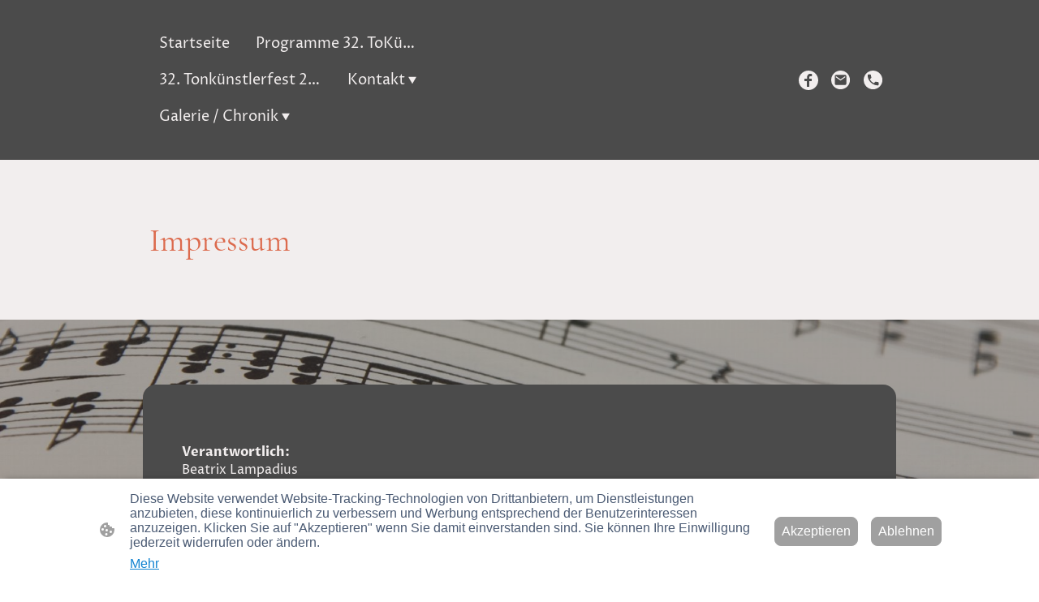

--- FILE ---
content_type: text/html
request_url: https://www.xn--tonknstlerverband-sachsen-anhalt-bmd.de/impressum
body_size: 20032
content:
<!DOCTYPE html>
<html lang="de">
    <head>
        <title >Impressum</title>
        <meta key="content" httpEquiv="Content-Type" content="text/html; charset=UTF-8" />
        <meta name="viewport" content="width=device-width, initial-scale=1.0"/>
        <meta name="generator" content=MyWebsite NOW/>
        <meta charset="utf-8" />
        <link rel="stylesheet" href="/-_-/common/styles/style.f09155b2296edbb7.css">
        <script type="application/ld+json">
                    {"@context":"https://schema.org","@type":"LocalBusiness","address":{"@type":"PostalAddress","addressLocality":"Aschersleben","streetAddress":"Apothekergraben 6"},"telephone":"49 17624322553","url":"https://xn--tonknstlerverband-sachsen-anhalt-bmd.de","name":"Tonkünstlerverband Sachsen-Anhalt","sameAs":[],"email":"bea.lampadius@gmail.com","founder":"Beatrix Lampadius"}
                </script><meta  name="description" content="Deutscher Tonkünstlerverband Sachsen-Anhalt, Impressum"/><link rel="shortcut icon" href="/favicon.ico?v=1763819256005" type="image/x-icon" /><link rel="icon" href="/favicon.ico?v=1763819256005" type="image/x-icon" /><link rel="apple-touch-icon" sizes="180x180" href="/apple-touch-icon.png?v=1763819256005" type="image/png" /><link rel="icon" type="image/png" sizes="32x32" href="/favicon-32x32.png?v=1763819256005" type="image/png" /><link rel="icon" type="image/png" sizes="192x192" href="/android-chrome-192x192.png?v=1763819256005" type="image/png" /><link rel="icon" type="image/png" sizes="16x16" href="/favicon-16x16.png?v=1763819256005" type="image/png" /><link rel="manifest" href="/manifest.json?v=1763819256005" />
        <style>@font-face {                src: url("/-_-/common/fonts/CormorantGaramond-latin_latin-ext-300.eot");                src: local("CormorantGaramond Light"), local("CormorantGaramond-Light");                src: url("/-_-/common/fonts/CormorantGaramond-latin_latin-ext-300.eot?#iefix") format("embedded-opentype");                src: url("/-_-/common/fonts/CormorantGaramond-latin_latin-ext-300.woff2") format("woff2");                src: url("/-_-/common/fonts/CormorantGaramond-latin_latin-ext-300.woff") format("woff");                src: url("/-_-/common/fonts/CormorantGaramond-latin_latin-ext-300.ttf") format("truetype");                src: url("/-_-/common/fonts/CormorantGaramond-latin_latin-ext-300.svg#CormorantGaramond") format("svg");                font-family: CormorantGaramond;                font-style: normal;                font-weight: 300;                src: url("/-_-/common/fonts/CormorantGaramond-latin_latin-ext-300.woff") format("woff");                }                @font-face {                src: url("/-_-/common/fonts/CormorantGaramond-latin_latin-ext-300italic.eot");                src: local("CormorantGaramond LightItalic"), local("CormorantGaramond-LightItalic");                src: url("/-_-/common/fonts/CormorantGaramond-latin_latin-ext-300italic.eot?#iefix") format("embedded-opentype");                src: url("/-_-/common/fonts/CormorantGaramond-latin_latin-ext-300italic.woff2") format("woff2");                src: url("/-_-/common/fonts/CormorantGaramond-latin_latin-ext-300italic.woff") format("woff");                src: url("/-_-/common/fonts/CormorantGaramond-latin_latin-ext-300italic.ttf") format("truetype");                src: url("/-_-/common/fonts/CormorantGaramond-latin_latin-ext-300italic.svg#CormorantGaramond") format("svg");                font-family: CormorantGaramond;                font-style: italic;                font-weight: 300;                src: url("/-_-/common/fonts/CormorantGaramond-latin_latin-ext-300italic.woff") format("woff");                }                @font-face {                src: url("/-_-/common/fonts/CormorantGaramond-latin_latin-ext-regular.eot");                src: local("CormorantGaramond Regular"), local("CormorantGaramond-Regular");                src: url("/-_-/common/fonts/CormorantGaramond-latin_latin-ext-regular.eot?#iefix") format("embedded-opentype");                src: url("/-_-/common/fonts/CormorantGaramond-latin_latin-ext-regular.woff2") format("woff2");                src: url("/-_-/common/fonts/CormorantGaramond-latin_latin-ext-regular.woff") format("woff");                src: url("/-_-/common/fonts/CormorantGaramond-latin_latin-ext-regular.ttf") format("truetype");                src: url("/-_-/common/fonts/CormorantGaramond-latin_latin-ext-regular.svg#CormorantGaramond") format("svg");                font-family: CormorantGaramond;                font-style: normal;                font-weight: 400;                src: url("/-_-/common/fonts/CormorantGaramond-latin_latin-ext-regular.woff") format("woff");                }                @font-face {                src: url("/-_-/common/fonts/CormorantGaramond-latin_latin-ext-italic.eot");                src: local("CormorantGaramond Italic"), local("CormorantGaramond-Italic");                src: url("/-_-/common/fonts/CormorantGaramond-latin_latin-ext-italic.eot?#iefix") format("embedded-opentype");                src: url("/-_-/common/fonts/CormorantGaramond-latin_latin-ext-italic.woff2") format("woff2");                src: url("/-_-/common/fonts/CormorantGaramond-latin_latin-ext-italic.woff") format("woff");                src: url("/-_-/common/fonts/CormorantGaramond-latin_latin-ext-italic.ttf") format("truetype");                src: url("/-_-/common/fonts/CormorantGaramond-latin_latin-ext-italic.svg#CormorantGaramond") format("svg");                font-family: CormorantGaramond;                font-style: italic;                font-weight: 400;                src: url("/-_-/common/fonts/CormorantGaramond-latin_latin-ext-italic.woff") format("woff");                }                @font-face {                src: url("/-_-/common/fonts/CormorantGaramond-latin_latin-ext-500.eot");                src: local("CormorantGaramond Medium"), local("CormorantGaramond-Medium");                src: url("/-_-/common/fonts/CormorantGaramond-latin_latin-ext-500.eot?#iefix") format("embedded-opentype");                src: url("/-_-/common/fonts/CormorantGaramond-latin_latin-ext-500.woff2") format("woff2");                src: url("/-_-/common/fonts/CormorantGaramond-latin_latin-ext-500.woff") format("woff");                src: url("/-_-/common/fonts/CormorantGaramond-latin_latin-ext-500.ttf") format("truetype");                src: url("/-_-/common/fonts/CormorantGaramond-latin_latin-ext-500.svg#CormorantGaramond") format("svg");                font-family: CormorantGaramond;                font-style: normal;                font-weight: 500;                src: url("/-_-/common/fonts/CormorantGaramond-latin_latin-ext-500.woff") format("woff");                }                @font-face {                src: url("/-_-/common/fonts/CormorantGaramond-latin_latin-ext-500italic.eot");                src: local("CormorantGaramond MediumItalic"), local("CormorantGaramond-MediumItalic");                src: url("/-_-/common/fonts/CormorantGaramond-latin_latin-ext-500italic.eot?#iefix") format("embedded-opentype");                src: url("/-_-/common/fonts/CormorantGaramond-latin_latin-ext-500italic.woff2") format("woff2");                src: url("/-_-/common/fonts/CormorantGaramond-latin_latin-ext-500italic.woff") format("woff");                src: url("/-_-/common/fonts/CormorantGaramond-latin_latin-ext-500italic.ttf") format("truetype");                src: url("/-_-/common/fonts/CormorantGaramond-latin_latin-ext-500italic.svg#CormorantGaramond") format("svg");                font-family: CormorantGaramond;                font-style: italic;                font-weight: 500;                src: url("/-_-/common/fonts/CormorantGaramond-latin_latin-ext-500italic.woff") format("woff");                }                @font-face {                src: url("/-_-/common/fonts/CormorantGaramond-latin_latin-ext-600.eot");                src: local("CormorantGaramond SemiBold"), local("CormorantGaramond-SemiBold");                src: url("/-_-/common/fonts/CormorantGaramond-latin_latin-ext-600.eot?#iefix") format("embedded-opentype");                src: url("/-_-/common/fonts/CormorantGaramond-latin_latin-ext-600.woff2") format("woff2");                src: url("/-_-/common/fonts/CormorantGaramond-latin_latin-ext-600.woff") format("woff");                src: url("/-_-/common/fonts/CormorantGaramond-latin_latin-ext-600.ttf") format("truetype");                src: url("/-_-/common/fonts/CormorantGaramond-latin_latin-ext-600.svg#CormorantGaramond") format("svg");                font-family: CormorantGaramond;                font-style: normal;                font-weight: 600;                src: url("/-_-/common/fonts/CormorantGaramond-latin_latin-ext-600.woff") format("woff");                }                @font-face {                src: url("/-_-/common/fonts/CormorantGaramond-latin_latin-ext-600italic.eot");                src: local("CormorantGaramond SemiBoldItalic"), local("CormorantGaramond-SemiBoldItalic");                src: url("/-_-/common/fonts/CormorantGaramond-latin_latin-ext-600italic.eot?#iefix") format("embedded-opentype");                src: url("/-_-/common/fonts/CormorantGaramond-latin_latin-ext-600italic.woff2") format("woff2");                src: url("/-_-/common/fonts/CormorantGaramond-latin_latin-ext-600italic.woff") format("woff");                src: url("/-_-/common/fonts/CormorantGaramond-latin_latin-ext-600italic.ttf") format("truetype");                src: url("/-_-/common/fonts/CormorantGaramond-latin_latin-ext-600italic.svg#CormorantGaramond") format("svg");                font-family: CormorantGaramond;                font-style: italic;                font-weight: 600;                src: url("/-_-/common/fonts/CormorantGaramond-latin_latin-ext-600italic.woff") format("woff");                }                @font-face {                src: url("/-_-/common/fonts/CormorantGaramond-latin_latin-ext-700.eot");                src: local("CormorantGaramond Bold"), local("CormorantGaramond-Bold");                src: url("/-_-/common/fonts/CormorantGaramond-latin_latin-ext-700.eot?#iefix") format("embedded-opentype");                src: url("/-_-/common/fonts/CormorantGaramond-latin_latin-ext-700.woff2") format("woff2");                src: url("/-_-/common/fonts/CormorantGaramond-latin_latin-ext-700.woff") format("woff");                src: url("/-_-/common/fonts/CormorantGaramond-latin_latin-ext-700.ttf") format("truetype");                src: url("/-_-/common/fonts/CormorantGaramond-latin_latin-ext-700.svg#CormorantGaramond") format("svg");                font-family: CormorantGaramond;                font-style: normal;                font-weight: 700;                src: url("/-_-/common/fonts/CormorantGaramond-latin_latin-ext-700.woff") format("woff");                }                @font-face {                src: url("/-_-/common/fonts/CormorantGaramond-latin_latin-ext-700italic.eot");                src: local("CormorantGaramond BoldItalic"), local("CormorantGaramond-BoldItalic");                src: url("/-_-/common/fonts/CormorantGaramond-latin_latin-ext-700italic.eot?#iefix") format("embedded-opentype");                src: url("/-_-/common/fonts/CormorantGaramond-latin_latin-ext-700italic.woff2") format("woff2");                src: url("/-_-/common/fonts/CormorantGaramond-latin_latin-ext-700italic.woff") format("woff");                src: url("/-_-/common/fonts/CormorantGaramond-latin_latin-ext-700italic.ttf") format("truetype");                src: url("/-_-/common/fonts/CormorantGaramond-latin_latin-ext-700italic.svg#CormorantGaramond") format("svg");                font-family: CormorantGaramond;                font-style: italic;                font-weight: 700;                src: url("/-_-/common/fonts/CormorantGaramond-latin_latin-ext-700italic.woff") format("woff");                }                @font-face {                src: url("/-_-/common/fonts/ProzaLibre-latin_latin-ext-regular.eot");                src: local("ProzaLibre Regular"), local("ProzaLibre-Regular");                src: url("/-_-/common/fonts/ProzaLibre-latin_latin-ext-regular.eot?#iefix") format("embedded-opentype");                src: url("/-_-/common/fonts/ProzaLibre-latin_latin-ext-regular.woff2") format("woff2");                src: url("/-_-/common/fonts/ProzaLibre-latin_latin-ext-regular.woff") format("woff");                src: url("/-_-/common/fonts/ProzaLibre-latin_latin-ext-regular.ttf") format("truetype");                src: url("/-_-/common/fonts/ProzaLibre-latin_latin-ext-regular.svg#ProzaLibre") format("svg");                font-family: ProzaLibre;                font-style: normal;                font-weight: 400;                src: url("/-_-/common/fonts/ProzaLibre-latin_latin-ext-regular.woff") format("woff");                }                @font-face {                src: url("/-_-/common/fonts/ProzaLibre-latin_latin-ext-italic.eot");                src: local("ProzaLibre Italic"), local("ProzaLibre-Italic");                src: url("/-_-/common/fonts/ProzaLibre-latin_latin-ext-italic.eot?#iefix") format("embedded-opentype");                src: url("/-_-/common/fonts/ProzaLibre-latin_latin-ext-italic.woff2") format("woff2");                src: url("/-_-/common/fonts/ProzaLibre-latin_latin-ext-italic.woff") format("woff");                src: url("/-_-/common/fonts/ProzaLibre-latin_latin-ext-italic.ttf") format("truetype");                src: url("/-_-/common/fonts/ProzaLibre-latin_latin-ext-italic.svg#ProzaLibre") format("svg");                font-family: ProzaLibre;                font-style: italic;                font-weight: 400;                src: url("/-_-/common/fonts/ProzaLibre-latin_latin-ext-italic.woff") format("woff");                }                @font-face {                src: url("/-_-/common/fonts/ProzaLibre-latin_latin-ext-500.eot");                src: local("ProzaLibre Medium"), local("ProzaLibre-Medium");                src: url("/-_-/common/fonts/ProzaLibre-latin_latin-ext-500.eot?#iefix") format("embedded-opentype");                src: url("/-_-/common/fonts/ProzaLibre-latin_latin-ext-500.woff2") format("woff2");                src: url("/-_-/common/fonts/ProzaLibre-latin_latin-ext-500.woff") format("woff");                src: url("/-_-/common/fonts/ProzaLibre-latin_latin-ext-500.ttf") format("truetype");                src: url("/-_-/common/fonts/ProzaLibre-latin_latin-ext-500.svg#ProzaLibre") format("svg");                font-family: ProzaLibre;                font-style: normal;                font-weight: 500;                src: url("/-_-/common/fonts/ProzaLibre-latin_latin-ext-500.woff") format("woff");                }                @font-face {                src: url("/-_-/common/fonts/ProzaLibre-latin_latin-ext-500italic.eot");                src: local("ProzaLibre MediumItalic"), local("ProzaLibre-MediumItalic");                src: url("/-_-/common/fonts/ProzaLibre-latin_latin-ext-500italic.eot?#iefix") format("embedded-opentype");                src: url("/-_-/common/fonts/ProzaLibre-latin_latin-ext-500italic.woff2") format("woff2");                src: url("/-_-/common/fonts/ProzaLibre-latin_latin-ext-500italic.woff") format("woff");                src: url("/-_-/common/fonts/ProzaLibre-latin_latin-ext-500italic.ttf") format("truetype");                src: url("/-_-/common/fonts/ProzaLibre-latin_latin-ext-500italic.svg#ProzaLibre") format("svg");                font-family: ProzaLibre;                font-style: italic;                font-weight: 500;                src: url("/-_-/common/fonts/ProzaLibre-latin_latin-ext-500italic.woff") format("woff");                }                @font-face {                src: url("/-_-/common/fonts/ProzaLibre-latin_latin-ext-600.eot");                src: local("ProzaLibre SemiBold"), local("ProzaLibre-SemiBold");                src: url("/-_-/common/fonts/ProzaLibre-latin_latin-ext-600.eot?#iefix") format("embedded-opentype");                src: url("/-_-/common/fonts/ProzaLibre-latin_latin-ext-600.woff2") format("woff2");                src: url("/-_-/common/fonts/ProzaLibre-latin_latin-ext-600.woff") format("woff");                src: url("/-_-/common/fonts/ProzaLibre-latin_latin-ext-600.ttf") format("truetype");                src: url("/-_-/common/fonts/ProzaLibre-latin_latin-ext-600.svg#ProzaLibre") format("svg");                font-family: ProzaLibre;                font-style: normal;                font-weight: 600;                src: url("/-_-/common/fonts/ProzaLibre-latin_latin-ext-600.woff") format("woff");                }                @font-face {                src: url("/-_-/common/fonts/ProzaLibre-latin_latin-ext-600italic.eot");                src: local("ProzaLibre SemiBoldItalic"), local("ProzaLibre-SemiBoldItalic");                src: url("/-_-/common/fonts/ProzaLibre-latin_latin-ext-600italic.eot?#iefix") format("embedded-opentype");                src: url("/-_-/common/fonts/ProzaLibre-latin_latin-ext-600italic.woff2") format("woff2");                src: url("/-_-/common/fonts/ProzaLibre-latin_latin-ext-600italic.woff") format("woff");                src: url("/-_-/common/fonts/ProzaLibre-latin_latin-ext-600italic.ttf") format("truetype");                src: url("/-_-/common/fonts/ProzaLibre-latin_latin-ext-600italic.svg#ProzaLibre") format("svg");                font-family: ProzaLibre;                font-style: italic;                font-weight: 600;                src: url("/-_-/common/fonts/ProzaLibre-latin_latin-ext-600italic.woff") format("woff");                }                @font-face {                src: url("/-_-/common/fonts/ProzaLibre-latin_latin-ext-700.eot");                src: local("ProzaLibre Bold"), local("ProzaLibre-Bold");                src: url("/-_-/common/fonts/ProzaLibre-latin_latin-ext-700.eot?#iefix") format("embedded-opentype");                src: url("/-_-/common/fonts/ProzaLibre-latin_latin-ext-700.woff2") format("woff2");                src: url("/-_-/common/fonts/ProzaLibre-latin_latin-ext-700.woff") format("woff");                src: url("/-_-/common/fonts/ProzaLibre-latin_latin-ext-700.ttf") format("truetype");                src: url("/-_-/common/fonts/ProzaLibre-latin_latin-ext-700.svg#ProzaLibre") format("svg");                font-family: ProzaLibre;                font-style: normal;                font-weight: 700;                src: url("/-_-/common/fonts/ProzaLibre-latin_latin-ext-700.woff") format("woff");                }                @font-face {                src: url("/-_-/common/fonts/ProzaLibre-latin_latin-ext-700italic.eot");                src: local("ProzaLibre BoldItalic"), local("ProzaLibre-BoldItalic");                src: url("/-_-/common/fonts/ProzaLibre-latin_latin-ext-700italic.eot?#iefix") format("embedded-opentype");                src: url("/-_-/common/fonts/ProzaLibre-latin_latin-ext-700italic.woff2") format("woff2");                src: url("/-_-/common/fonts/ProzaLibre-latin_latin-ext-700italic.woff") format("woff");                src: url("/-_-/common/fonts/ProzaLibre-latin_latin-ext-700italic.ttf") format("truetype");                src: url("/-_-/common/fonts/ProzaLibre-latin_latin-ext-700italic.svg#ProzaLibre") format("svg");                font-family: ProzaLibre;                font-style: italic;                font-weight: 700;                src: url("/-_-/common/fonts/ProzaLibre-latin_latin-ext-700italic.woff") format("woff");                }                @font-face {                src: url("/-_-/common/fonts/ProzaLibre-latin_latin-ext-800.eot");                src: local("ProzaLibre ExtraBold"), local("ProzaLibre-ExtraBold");                src: url("/-_-/common/fonts/ProzaLibre-latin_latin-ext-800.eot?#iefix") format("embedded-opentype");                src: url("/-_-/common/fonts/ProzaLibre-latin_latin-ext-800.woff2") format("woff2");                src: url("/-_-/common/fonts/ProzaLibre-latin_latin-ext-800.woff") format("woff");                src: url("/-_-/common/fonts/ProzaLibre-latin_latin-ext-800.ttf") format("truetype");                src: url("/-_-/common/fonts/ProzaLibre-latin_latin-ext-800.svg#ProzaLibre") format("svg");                font-family: ProzaLibre;                font-style: normal;                font-weight: 800;                src: url("/-_-/common/fonts/ProzaLibre-latin_latin-ext-800.woff") format("woff");                }                @font-face {                src: url("/-_-/common/fonts/ProzaLibre-latin_latin-ext-800italic.eot");                src: local("ProzaLibre ExtraBoldItalic"), local("ProzaLibre-ExtraBoldItalic");                src: url("/-_-/common/fonts/ProzaLibre-latin_latin-ext-800italic.eot?#iefix") format("embedded-opentype");                src: url("/-_-/common/fonts/ProzaLibre-latin_latin-ext-800italic.woff2") format("woff2");                src: url("/-_-/common/fonts/ProzaLibre-latin_latin-ext-800italic.woff") format("woff");                src: url("/-_-/common/fonts/ProzaLibre-latin_latin-ext-800italic.ttf") format("truetype");                src: url("/-_-/common/fonts/ProzaLibre-latin_latin-ext-800italic.svg#ProzaLibre") format("svg");                font-family: ProzaLibre;                font-style: italic;                font-weight: 800;                src: url("/-_-/common/fonts/ProzaLibre-latin_latin-ext-800italic.woff") format("woff");                }                </style><style>        .accessNavigationLink {            font-family: 'Open Sans', sans-serif;            border-radius: 8px;            text-align: center;            padding: 13px 0;            color: #0000ff;            font-size: 16px;            font-weight: 700;            width: 100%;            top:-50px;            position: absolute;            text-decoration: none;        }        .accessNavigationLink:focus-visible {            top:5px;            outline: 2px solid #0000ff;            outline-offset: 2px;            box-shadow: 0 0 0 2px #ffffff;            left:6px;            width:calc(100% - 6px);            position:static;            display: block;            margin-top: 5px;            margin-left: 6px;            background-color: #ffffff;        }        .accessNavigationList{            margin:0;            list-style:none;            padding:0;            z-index:1;            position:relative;        }    </style><style>.theming-theme-accent1-sticky {                color: #9ea693 !important;            }            .theming-theme-accent2-sticky {                color: #f08573 !important;            }            .theming-theme-accent3-sticky {                color: #e98976 !important;            }            .theming-theme-light-sticky {                color: #f2eeee !important;            }            .theming-theme-dark-sticky {                color: #a3a3a3 !important;            }            .theming-basic-Grey-sticky {                color: #a3a3a3 !important;            }            .theming-basic-Red-sticky {                color: #fd7b7a !important;            }            .theming-basic-Orange-sticky {                color: #ff7f2a !important;            }            .theming-basic-Yellow-sticky {                color: #f2c200 !important;            }            .theming-basic-Green-sticky {                color: #34bb1e !important;            }            .theming-basic-Cyan-sticky {                color: #00bbde !important;            }            .theming-basic-Blue-sticky {                color: #9999fa !important;            }            .theming-basic-Purple-sticky {                color: #f866fb !important;            }            </style><style></style><style></style><style></style><style></style><style>@media (min-width: 0px) and (max-width: 767.95px){                    .grid-row-53f2d5cd-b62d-468a-bcb7-a06c90c33de4 {                        flex-direction: row-reverse !important;justify-content: space-between !important;                    }                }@media (min-width: 768px) and (max-width: 1023.95px){                    .grid-row-53f2d5cd-b62d-468a-bcb7-a06c90c33de4 {                        flex-direction: row-reverse !important;justify-content: space-between !important;                    }                }</style><style></style><style>@media (min-width: 0px) and (max-width: 767.95px){                    .module-container-f420c806-6ee9-4b22-bd44-5d48510edabc {                        min-height: 64px !important;                    }                }@media (min-width: 768px) and (max-width: 1023.95px){                    .module-container-f420c806-6ee9-4b22-bd44-5d48510edabc {                        min-height: 64px !important;                    }                }</style><style>    .downloadWarningOverlay {        position: fixed;        z-index: 1000;        left: 0;        top: 0;        width: 100%;        height: 100%;        background-color: rgba(0, 0, 0, 0.65);        display: none;    }    .showElement {        display: block;    }    .downloadWarningModal {        background-color: rgb(255,255,255);        position: fixed;        left: 50%;        top: 50%;        transform: translate(-50%, -50%);        max-width: 480px;        width: calc(100% - 10px);        padding: 24px 36px;        pointer-events: none;        opacity: 0;        transition: all 300ms ease-in-out;        z-index: 1001;        border-radius: 8px;    }    .showModal {        opacity: 1;        pointer-events: auto;    }    .downladWarningBtnContainer {    	margin-top: 24px;        display: flex;        justify-content: center;    }    .downladWarningBtnContainer a:focus,    .downladWarningBtnContainer button:focus  {    	outline: 2px solid #0000ff;        outline-offset: 2px;        box-shadow: 0 0 0 2px #ffffff;    }    .downladWarningBtn {    	min-width: 60px;        cursor: pointer;        display: inline-block;        padding: 9px 18px;        font-size: 14px;        margin-top: 8px;        word-break: break-word;        font-weight: normal;        border-radius: 5px;        margin: 0 8px;        overflow-wrap: break-word;        border: none;        display: flex;        align-items: center;        position: relative;    }    .downladWarningBtn a[data-link-type=document] {        position: absolute;        display: block;        left: 0;        top: 0;        width: 100%;        height: 100%;    }    @media screen and (max-width: 450px){        .downladWarningBtnContainer {            align-items: center;            flex-direction: column-reverse;        }        .downladWarningBtn {            margin: 10px;            justify-content: center;        }    }    </style><style></style><style>@media (min-width: 0px) and (max-width: 767.95px){                    .grid-column-85b132da-c573-4143-835a-b9627e8a1b45 {                        display: none !important;                    }                }@media (min-width: 768px) and (max-width: 1023.95px){                    .grid-column-85b132da-c573-4143-835a-b9627e8a1b45 {                        display: none !important;                    }                }</style><style></style><style>.heading-module-376edd71-5873-419f-ac25-8c2c79a4b977 .theming-theme-accent1 {                color: #4d5147 !important;            }            .heading-module-376edd71-5873-419f-ac25-8c2c79a4b977 .theming-theme-accent2 {                color: #a3432b !important;            }            .heading-module-376edd71-5873-419f-ac25-8c2c79a4b977 .theming-theme-accent3 {                color: #dc6a4d !important;            }            .heading-module-376edd71-5873-419f-ac25-8c2c79a4b977 .theming-theme-light {                color: #ad8585 !important;            }            .heading-module-376edd71-5873-419f-ac25-8c2c79a4b977 .theming-theme-dark {                color: #4b4b4b !important;            }            .heading-module-376edd71-5873-419f-ac25-8c2c79a4b977 .theming-basic-Grey {                color: #777777 !important;            }            .heading-module-376edd71-5873-419f-ac25-8c2c79a4b977 .theming-basic-Red {                color: #e0110c !important;            }            .heading-module-376edd71-5873-419f-ac25-8c2c79a4b977 .theming-basic-Orange {                color: #e46d05 !important;            }            .heading-module-376edd71-5873-419f-ac25-8c2c79a4b977 .theming-basic-Yellow {                color: #ae8b00 !important;            }            .heading-module-376edd71-5873-419f-ac25-8c2c79a4b977 .theming-basic-Green {                color: #258d14 !important;            }            .heading-module-376edd71-5873-419f-ac25-8c2c79a4b977 .theming-basic-Cyan {                color: #009cba !important;            }            .heading-module-376edd71-5873-419f-ac25-8c2c79a4b977 .theming-basic-Blue {                color: #1414c9 !important;            }            .heading-module-376edd71-5873-419f-ac25-8c2c79a4b977 .theming-basic-Purple {                color: #941196 !important;            }            </style><style></style><style></style><style>.text-4dcf6364-8cb9-4267-a399-bc2ad8638c37 .theming-theme-accent1 {                color: #9ea693 !important;            }            .text-4dcf6364-8cb9-4267-a399-bc2ad8638c37 .theming-theme-accent2 {                color: #f08573 !important;            }            .text-4dcf6364-8cb9-4267-a399-bc2ad8638c37 .theming-theme-accent3 {                color: #e98976 !important;            }            .text-4dcf6364-8cb9-4267-a399-bc2ad8638c37 .theming-theme-light {                color: #f2eeee !important;            }            .text-4dcf6364-8cb9-4267-a399-bc2ad8638c37 .theming-theme-dark {                color: #a3a3a3 !important;            }            .text-4dcf6364-8cb9-4267-a399-bc2ad8638c37 .theming-basic-Grey {                color: #a3a3a3 !important;            }            .text-4dcf6364-8cb9-4267-a399-bc2ad8638c37 .theming-basic-Red {                color: #fd7b7a !important;            }            .text-4dcf6364-8cb9-4267-a399-bc2ad8638c37 .theming-basic-Orange {                color: #ff7f2a !important;            }            .text-4dcf6364-8cb9-4267-a399-bc2ad8638c37 .theming-basic-Yellow {                color: #f2c200 !important;            }            .text-4dcf6364-8cb9-4267-a399-bc2ad8638c37 .theming-basic-Green {                color: #34bb1e !important;            }            .text-4dcf6364-8cb9-4267-a399-bc2ad8638c37 .theming-basic-Cyan {                color: #00bbde !important;            }            .text-4dcf6364-8cb9-4267-a399-bc2ad8638c37 .theming-basic-Blue {                color: #9999fa !important;            }            .text-4dcf6364-8cb9-4267-a399-bc2ad8638c37 .theming-basic-Purple {                color: #f866fb !important;            }            </style><style></style><style>@media (min-width: 0px) and (max-width: 767.95px){                    .grid-column-52e119c9-db38-47bc-a2e2-cb95883ac1c3 {                        padding-bottom: 48px !important;                    }                }@media (min-width: 768px) and (max-width: 1023.95px){                    .grid-column-52e119c9-db38-47bc-a2e2-cb95883ac1c3 {                        padding-bottom: 48px !important;                    }                }</style><style>@media (min-width: 0px) and (max-width: 767.95px){                    .module-container-650367ab-b6a1-4333-b854-a7b0a3becef3 {                        padding-left: 32px !important;padding-right: 32px !important;                    }                }@media (min-width: 768px) and (max-width: 1023.95px){                    .module-container-650367ab-b6a1-4333-b854-a7b0a3becef3 {                        padding-left: 32px !important;padding-right: 32px !important;                    }                }</style><style>.text-650367ab-b6a1-4333-b854-a7b0a3becef3 .theming-theme-accent1 {                color: #4d5147 !important;            }            .text-650367ab-b6a1-4333-b854-a7b0a3becef3 .theming-theme-accent2 {                color: #a3432b !important;            }            .text-650367ab-b6a1-4333-b854-a7b0a3becef3 .theming-theme-accent3 {                color: #dc6a4d !important;            }            .text-650367ab-b6a1-4333-b854-a7b0a3becef3 .theming-theme-light {                color: #ad8585 !important;            }            .text-650367ab-b6a1-4333-b854-a7b0a3becef3 .theming-theme-dark {                color: #4b4b4b !important;            }            .text-650367ab-b6a1-4333-b854-a7b0a3becef3 .theming-basic-Grey {                color: #777777 !important;            }            .text-650367ab-b6a1-4333-b854-a7b0a3becef3 .theming-basic-Red {                color: #e0110c !important;            }            .text-650367ab-b6a1-4333-b854-a7b0a3becef3 .theming-basic-Orange {                color: #e46d05 !important;            }            .text-650367ab-b6a1-4333-b854-a7b0a3becef3 .theming-basic-Yellow {                color: #ae8b00 !important;            }            .text-650367ab-b6a1-4333-b854-a7b0a3becef3 .theming-basic-Green {                color: #258d14 !important;            }            .text-650367ab-b6a1-4333-b854-a7b0a3becef3 .theming-basic-Cyan {                color: #009cba !important;            }            .text-650367ab-b6a1-4333-b854-a7b0a3becef3 .theming-basic-Blue {                color: #1414c9 !important;            }            .text-650367ab-b6a1-4333-b854-a7b0a3becef3 .theming-basic-Purple {                color: #941196 !important;            }            </style><style>@media (min-width: 0px) and (max-width: 767.95px){                    .module-container-49891446-d49a-4354-a71d-6f8795b08b00 {                        padding-left: 32px !important;padding-right: 32px !important;                    }                }@media (min-width: 768px) and (max-width: 1023.95px){                    .module-container-49891446-d49a-4354-a71d-6f8795b08b00 {                        padding-left: 32px !important;padding-right: 32px !important;                    }                }</style><style>.text-49891446-d49a-4354-a71d-6f8795b08b00 .theming-theme-accent1 {                color: #4d5147 !important;            }            .text-49891446-d49a-4354-a71d-6f8795b08b00 .theming-theme-accent2 {                color: #a3432b !important;            }            .text-49891446-d49a-4354-a71d-6f8795b08b00 .theming-theme-accent3 {                color: #dc6a4d !important;            }            .text-49891446-d49a-4354-a71d-6f8795b08b00 .theming-theme-light {                color: #ad8585 !important;            }            .text-49891446-d49a-4354-a71d-6f8795b08b00 .theming-theme-dark {                color: #4b4b4b !important;            }            .text-49891446-d49a-4354-a71d-6f8795b08b00 .theming-basic-Grey {                color: #777777 !important;            }            .text-49891446-d49a-4354-a71d-6f8795b08b00 .theming-basic-Red {                color: #e0110c !important;            }            .text-49891446-d49a-4354-a71d-6f8795b08b00 .theming-basic-Orange {                color: #e46d05 !important;            }            .text-49891446-d49a-4354-a71d-6f8795b08b00 .theming-basic-Yellow {                color: #ae8b00 !important;            }            .text-49891446-d49a-4354-a71d-6f8795b08b00 .theming-basic-Green {                color: #258d14 !important;            }            .text-49891446-d49a-4354-a71d-6f8795b08b00 .theming-basic-Cyan {                color: #009cba !important;            }            .text-49891446-d49a-4354-a71d-6f8795b08b00 .theming-basic-Blue {                color: #1414c9 !important;            }            .text-49891446-d49a-4354-a71d-6f8795b08b00 .theming-basic-Purple {                color: #941196 !important;            }            </style>
    </head>
    <body tabIndex="0">
        <div id="root"><div id="page-root" style="--page-background-color:#4b4b4b;--page-color:#f2eeee;--theme-fonts-pair-body-sizes-large-body-size:18px;--theme-fonts-pair-body-sizes-large-button-size:18px;--theme-fonts-pair-body-sizes-small-body-size:14px;--theme-fonts-pair-body-sizes-small-button-size:14px;--theme-fonts-pair-body-sizes-medium-body-size:16px;--theme-fonts-pair-body-sizes-medium-button-size:16px;--theme-fonts-pair-body-family:ProzaLibre;--theme-fonts-pair-heading-sizes-large-h1-size:45px;--theme-fonts-pair-heading-sizes-large-h2-size:37px;--theme-fonts-pair-heading-sizes-large-h3-size:31px;--theme-fonts-pair-heading-sizes-large-h4-size:26px;--theme-fonts-pair-heading-sizes-large-h5-size:22px;--theme-fonts-pair-heading-sizes-large-h6-size:18px;--theme-fonts-pair-heading-sizes-small-h1-size:35px;--theme-fonts-pair-heading-sizes-small-h2-size:29px;--theme-fonts-pair-heading-sizes-small-h3-size:24px;--theme-fonts-pair-heading-sizes-small-h4-size:20px;--theme-fonts-pair-heading-sizes-small-h5-size:16px;--theme-fonts-pair-heading-sizes-small-h6-size:14px;--theme-fonts-pair-heading-sizes-medium-h1-size:40px;--theme-fonts-pair-heading-sizes-medium-h2-size:33px;--theme-fonts-pair-heading-sizes-medium-h3-size:28px;--theme-fonts-pair-heading-sizes-medium-h4-size:23px;--theme-fonts-pair-heading-sizes-medium-h5-size:19px;--theme-fonts-pair-heading-sizes-medium-h6-size:16px;--theme-fonts-pair-heading-family:CormorantGaramond;--theme-fonts-sizeType:medium;--theme-colors-palette-dark:#4b4b4b;--theme-colors-palette-type:default;--theme-colors-palette-light:#f2eeee;--theme-colors-palette-accent1:#4d5147;--theme-colors-palette-accent2:#a3432b;--theme-colors-palette-accent3:#dc6a4d;--theme-colors-contrast:medium;--theme-colors-variation:1px;--theme-colors-luminosity:dark;--theme-colors-availablePalettes-0-dark:#303030;--theme-colors-availablePalettes-0-type:custom;--theme-colors-availablePalettes-0-light:#e8e3e4;--theme-colors-availablePalettes-0-accent1:#af3a3d;--theme-colors-availablePalettes-0-accent2:#b76579;--theme-colors-availablePalettes-0-accent3:#1e1e1e;--theme-spacing-type:medium;--theme-spacing-unit:8px;--theme-spacing-units-large:16px;--theme-spacing-units-small:4px;--theme-spacing-units-medium:8px;--theme-geometry-set-name:rectangle;--theme-geometry-set-homepagePattern-footer-0-image-name:rectangle;--theme-geometry-set-homepagePattern-footer-0-section-name:rectangle;--theme-geometry-set-homepagePattern-header-0-image-name:rectangle;--theme-geometry-set-homepagePattern-header-0-section-name:rectangle;--theme-geometry-set-homepagePattern-content-0-image-name:rectangle;--theme-geometry-set-homepagePattern-content-0-section-name:rectangle;--theme-geometry-set-contentpagePattern-footer-0-image-name:rectangle;--theme-geometry-set-contentpagePattern-footer-0-section-name:rectangle;--theme-geometry-set-contentpagePattern-header-0-image-name:rectangle;--theme-geometry-set-contentpagePattern-header-0-section-name:rectangle;--theme-geometry-set-contentpagePattern-content-0-image-name:rectangle;--theme-geometry-set-contentpagePattern-content-0-section-name:rectangle;--theme-geometry-lastUpdated:1662408114693px;--theme-customColors-0:#e5efe5;--heading-color-h1:#e98976;--font-family-h1:CormorantGaramond;--font-size-h1:40px;--font-weight-h1:normal;--word-wrap-h1:break-word;--overflow-wrap-h1:break-word;--font-style-h1:normal;--text-decoration-h1:none;--letter-spacing-h1:normal;--line-height-h1:normal;--text-transform-h1:none;--heading-color-h2:#e98976;--font-family-h2:CormorantGaramond;--font-size-h2:33px;--font-weight-h2:normal;--word-wrap-h2:break-word;--overflow-wrap-h2:break-word;--font-style-h2:normal;--text-decoration-h2:none;--letter-spacing-h2:normal;--line-height-h2:normal;--text-transform-h2:none;--heading-color-h3:#e98976;--font-family-h3:CormorantGaramond;--font-size-h3:28px;--font-weight-h3:normal;--word-wrap-h3:break-word;--overflow-wrap-h3:break-word;--font-style-h3:normal;--text-decoration-h3:none;--letter-spacing-h3:normal;--line-height-h3:normal;--text-transform-h3:none;--heading-color-h4:#e98976;--font-family-h4:CormorantGaramond;--font-size-h4:23px;--font-weight-h4:normal;--word-wrap-h4:break-word;--overflow-wrap-h4:break-word;--font-style-h4:normal;--text-decoration-h4:none;--letter-spacing-h4:normal;--line-height-h4:normal;--text-transform-h4:none;--heading-color-h5:#f2eeee;--font-family-h5:CormorantGaramond;--font-size-h5:19px;--font-weight-h5:normal;--word-wrap-h5:break-word;--overflow-wrap-h5:break-word;--font-style-h5:normal;--text-decoration-h5:none;--letter-spacing-h5:normal;--line-height-h5:normal;--text-transform-h5:none;--heading-color-h6:#f2eeee;--font-family-h6:CormorantGaramond;--font-size-h6:16px;--font-weight-h6:normal;--word-wrap-h6:break-word;--overflow-wrap-h6:break-word;--font-style-h6:normal;--text-decoration-h6:none;--letter-spacing-h6:normal;--line-height-h6:normal;--text-transform-h6:none;--text-container-color:#f2eeee;--text-container-anchor-color:#e98976;--font-family:ProzaLibre;--font-size:16px;--font-weight:normal;--word-wrap:break-word;--overflow-wrap:break-word;--font-style:normal;--text-decoration:none;--letter-spacing:normal;--line-height:normal;--text-transform:none" class="page-root"><header data-zone-type="header" class="section section-root section-geometry section-geometry-rectangle" data-shape="rectangle" style="--heading-color-h1:#e98976;--font-family-h1:CormorantGaramond;--font-size-h1:40px;--font-weight-h1:normal;--word-wrap-h1:break-word;--overflow-wrap-h1:break-word;--font-style-h1:normal;--text-decoration-h1:none;--letter-spacing-h1:normal;--line-height-h1:normal;--text-transform-h1:none;--heading-color-h2:#e98976;--font-family-h2:CormorantGaramond;--font-size-h2:33px;--font-weight-h2:normal;--word-wrap-h2:break-word;--overflow-wrap-h2:break-word;--font-style-h2:normal;--text-decoration-h2:none;--letter-spacing-h2:normal;--line-height-h2:normal;--text-transform-h2:none;--heading-color-h3:#e98976;--font-family-h3:CormorantGaramond;--font-size-h3:28px;--font-weight-h3:normal;--word-wrap-h3:break-word;--overflow-wrap-h3:break-word;--font-style-h3:normal;--text-decoration-h3:none;--letter-spacing-h3:normal;--line-height-h3:normal;--text-transform-h3:none;--heading-color-h4:#e98976;--font-family-h4:CormorantGaramond;--font-size-h4:23px;--font-weight-h4:normal;--word-wrap-h4:break-word;--overflow-wrap-h4:break-word;--font-style-h4:normal;--text-decoration-h4:none;--letter-spacing-h4:normal;--line-height-h4:normal;--text-transform-h4:none;--heading-color-h5:#f2eeee;--font-family-h5:CormorantGaramond;--font-size-h5:19px;--font-weight-h5:normal;--word-wrap-h5:break-word;--overflow-wrap-h5:break-word;--font-style-h5:normal;--text-decoration-h5:none;--letter-spacing-h5:normal;--line-height-h5:normal;--text-transform-h5:none;--heading-color-h6:#f2eeee;--font-family-h6:CormorantGaramond;--font-size-h6:16px;--font-weight-h6:normal;--word-wrap-h6:break-word;--overflow-wrap-h6:break-word;--font-style-h6:normal;--text-decoration-h6:none;--letter-spacing-h6:normal;--line-height-h6:normal;--text-transform-h6:none;--text-container-color:#f2eeee;--text-container-anchor-color:#e98976;--font-family:ProzaLibre;--font-size:16px;--font-weight:normal;--word-wrap:break-word;--overflow-wrap:break-word;--font-style:normal;--text-decoration:none;--letter-spacing:normal;--line-height:normal;--text-transform:none;--section-geometry:section-geometry-rectangle;--header-height:100%"><div class="section-inner section-edge18Inner" data-styled-section-id="83ffb02d-f3bc-428e-b605-64ae33e3c4a3"></div><div class="section-inner-width section-inner-width-small" style="--section-small-width:960px;--section-medium-width:1280px;--section-large-width:1920px"><div class="section-content"><div class="grid-row-root grid-row-has-rows grid-row-top-level grid-row-970f2110-7ee4-46dd-af70-71a333836eb9" data-top-level="true" style="padding:16px;--grid-row-no-full-width:960px;--grid-row-full-width:1920px;--grid-row-spacing-unit:8px;--grid-row-top-level-padding:16px;--grid-row-top-level-padding-lg:8px"><div class="grid-row-root grid-row-has-columns" style="--grid-row-no-full-width:960px;--grid-row-full-width:1920px;--grid-row-spacing-unit:8px;--grid-row-top-level-padding:16px;--grid-row-top-level-padding-lg:8px"><div class="grid-column-root grid-column-small-12 grid-column-medium-12 grid-column-large-12 grid-column-9ccff47f-e02e-4967-b993-fc086aba9b03" style="display:flex;justify-content:flex-end;--grid-column-spacing-unit:8px;--grid-column-vertical-spacing:16px"></div></div><div class="grid-row-root grid-row-has-columns grid-row-53f2d5cd-b62d-468a-bcb7-a06c90c33de4" style="justify-content:center;--grid-row-no-full-width:960px;--grid-row-full-width:1920px;--grid-row-spacing-unit:8px;--grid-row-top-level-padding:16px;--grid-row-top-level-padding-lg:8px"><div class="grid-column-root grid-column-small-6 grid-column-medium-4 grid-column-large-5 grid-column-eed4aee5-1175-46a9-b9bb-acf03a5c9aed" style="align-self:center;align-items:center;--grid-column-spacing-unit:8px;--grid-column-vertical-spacing:16px"><div class="module-container-custom module-container-root module-container-f420c806-6ee9-4b22-bd44-5d48510edabc"><nav class="navigation-root navigation" style="--font-family:ProzaLibre;--font-size:16px;--font-weight:normal;--word-wrap:break-word;--overflow-wrap:break-word;--font-style:normal;--text-decoration:none;--letter-spacing:normal;--line-height:normal;--text-transform:none;--navigation-background-color:#4b4b4b;--navigation-background-color-active:rgba(242, 238, 238, 0.1);--navigation-background-color-active-second:rgba(242, 238, 238, 0.05);--navigation-color:#f2eeee;--navigation-spacing:16px;--navigation-active-color:#f2eeee;--navigation-contrast-color:#4b4b4b;--navigation-label-size:16px;--navigation-mobile-anchor-spacing:12px" aria-label="Kopfzeilen-Navigation"><label for="menuToggleTrigger" aria-label="menuToggleTrigger"></label><input type="checkbox" id="menuToggleTrigger" class="navigation-menu-toggle-trigger"/><div class="navigation-mobile-icons"><svg class="navigation-mobile-icon navigation-menu-icon" xmlns="http://www.w3.org/2000/svg" viewBox="0 0 48 48"><g transform="translate(-32 -27)"><rect width="48" height="6" transform="translate(32 34)"></rect><rect width="48" height="6" transform="translate(32 48)"></rect><rect width="48" height="6" transform="translate(32 62)"></rect></g></svg><svg class="navigation-mobile-icon navigation-close-icon" xmlns="http://www.w3.org/2000/svg" viewBox="0 0 48 48"><g transform="translate(20.464 -51.66) rotate(45)"><rect width="48" height="6" transform="translate(32 48)"></rect><rect width="48" height="6" transform="translate(53 75) rotate(-90)"></rect></g></svg></div><div class="navigation-list"><div class="navigation-menu-item-wrapper"><a data-page-id="51b278b1-631d-4d34-8f71-91edc7f6b4bf" data-shop-page="false" data-shop-subpage-id="false" data-testid="NavigationModule/Page-" data-link-type="page" href="/" data-navigation-anchor="true" target="_self" rel="noreferrer" class="navigation-item navigation-fill-outline navigation-shape-round navigation-label-large"><span>Startseite </span></a><div class="navigation-collapsible-subpages-wrapper"><div class="navigation-collapsible-subpages"><a data-page-id="2483761d-6f89-4dd7-8f97-489747ed0498" data-shop-page="false" data-shop-subpage-id="false" data-testid="NavigationModule/Subpage-programme-32-to-kue-fe" data-link-type="page" href="/programme-32-to-kue-fe" data-navigation-anchor="true" target="_self" rel="noreferrer" class="navigation-item navigation-fill-outline navigation-shape-round navigation-label-large"><span>Programme 32. ToKüFe </span></a><a data-page-id="558a9207-d1c9-4d1f-8de5-e1ebd6203418" data-shop-page="false" data-shop-subpage-id="false" data-testid="NavigationModule/Subpage-32-tonkunstlerfest-2025" data-link-type="page" href="/32-tonkunstlerfest-2025" data-navigation-anchor="true" target="_self" rel="noreferrer" class="navigation-item navigation-fill-outline navigation-shape-round navigation-label-large"><span>32. Tonkünstlerfest 2025 </span></a><a data-page-id="ec32ebe9-1186-4722-ac69-06445936cf54" data-shop-page="false" data-shop-subpage-id="false" data-testid="NavigationModule/Subpage-kontakt" data-link-type="page" href="/kontakt" data-navigation-anchor="true" target="_self" rel="noreferrer" class="navigation-item navigation-fill-outline navigation-shape-round navigation-label-large"><span>Kontakt </span></a><a data-page-id="9d78c29e-3066-4ccf-8fac-dbe33a73c9b1" data-shop-page="false" data-shop-subpage-id="false" data-testid="NavigationModule/Subpage-galerie-chronik" data-link-type="page" href="/galerie-chronik" data-navigation-anchor="true" target="_self" rel="noreferrer" class="navigation-item navigation-fill-outline navigation-shape-round navigation-label-large"><span>Galerie / Chronik </span></a></div></div></div><div class="navigation-menu-item-wrapper"><a data-page-id="2483761d-6f89-4dd7-8f97-489747ed0498" data-shop-page="false" data-shop-subpage-id="false" data-testid="NavigationModule/Page-programme-32-to-kue-fe" data-link-type="page" href="/programme-32-to-kue-fe" data-navigation-anchor="true" target="_self" rel="noreferrer" class="navigation-item navigation-fill-outline navigation-shape-round navigation-label-large"><span>Programme 32. ToKüFe </span></a></div><div class="navigation-menu-item-wrapper"><a data-page-id="558a9207-d1c9-4d1f-8de5-e1ebd6203418" data-shop-page="false" data-shop-subpage-id="false" data-testid="NavigationModule/Page-32-tonkunstlerfest-2025" data-link-type="page" href="/32-tonkunstlerfest-2025" data-navigation-anchor="true" target="_self" rel="noreferrer" class="navigation-item navigation-fill-outline navigation-shape-round navigation-label-large"><span>32. Tonkünstlerfest 2025 </span></a></div><div class="navigation-menu-item-wrapper"><a data-page-id="ec32ebe9-1186-4722-ac69-06445936cf54" data-shop-page="false" data-shop-subpage-id="false" data-testid="NavigationModule/Page-kontakt" data-link-type="page" href="/kontakt" data-navigation-anchor="true" target="_self" rel="noreferrer" class="navigation-item navigation-fill-outline navigation-shape-round navigation-label-large"><span>Kontakt </span><span class="navigation-dropdown-icon"><svg viewBox="0 0 531.74 460.5" overflow="visible" xmlns="http://www.w3.org/2000/svg" xml:space="preserve"><polygon points="530.874,0.5 265.87,459.5 0.866,0.5 "></polygon></svg></span></a><div class="navigation-item-subpages-wrapper" data-list="subpages-list"><a data-page-id="2dfb609c-aecb-4c99-bb82-054a141c2576" data-shop-page="false" data-shop-subpage-id="false" data-testid="NavigationModule/Subpage-vorstand" data-link-type="page" href="/kontakt/vorstand" data-navigation-anchor="true" target="_self" rel="noreferrer" class="navigation-item navigation-fill-outline navigation-shape-round navigation-label-large"><span>Vorstand </span></a></div><label for="page-toggler"></label><input type="checkbox" data-testid="NavigationModule/Page/SubpagesToggle" id="page-toggler" class="navigation-collapsible-subpages-button subpageToggle"/><div class="navigation-collapsible-subpages-wrapper"><div class="navigation-collapsible-subpages"><a data-page-id="2dfb609c-aecb-4c99-bb82-054a141c2576" data-shop-page="false" data-shop-subpage-id="false" data-testid="NavigationModule/Subpage-vorstand" data-link-type="page" href="/kontakt/vorstand" data-navigation-anchor="true" target="_self" rel="noreferrer" class="navigation-item navigation-fill-outline navigation-shape-round navigation-label-large"><span>Vorstand </span></a></div></div></div><div class="navigation-menu-item-wrapper"><a data-page-id="9d78c29e-3066-4ccf-8fac-dbe33a73c9b1" data-shop-page="false" data-shop-subpage-id="false" data-testid="NavigationModule/Page-galerie-chronik" data-link-type="page" href="/galerie-chronik" data-navigation-anchor="true" target="_self" rel="noreferrer" class="navigation-item navigation-fill-outline navigation-shape-round navigation-label-large"><span>Galerie / Chronik </span><span class="navigation-dropdown-icon"><svg viewBox="0 0 531.74 460.5" overflow="visible" xmlns="http://www.w3.org/2000/svg" xml:space="preserve"><polygon points="530.874,0.5 265.87,459.5 0.866,0.5 "></polygon></svg></span></a><div class="navigation-item-subpages-wrapper" data-list="subpages-list"><a data-page-id="c4863a5c-319e-4829-8faf-627bae5b75d8" data-shop-page="false" data-shop-subpage-id="false" data-testid="NavigationModule/Subpage-31-tonkunstlerfest-2024" data-link-type="page" href="/galerie-chronik/31-tonkunstlerfest-2024" data-navigation-anchor="true" target="_self" rel="noreferrer" class="navigation-item navigation-fill-outline navigation-shape-round navigation-label-large"><span>31. Tonkünstlerfest 2024 </span></a><a data-page-id="9b4c807b-8e6e-4124-9d8c-ca0f4e8db2b6" data-shop-page="false" data-shop-subpage-id="false" data-testid="NavigationModule/Subpage-30-tonkunstlerfest-2023" data-link-type="page" href="/galerie-chronik/30-tonkunstlerfest-2023" data-navigation-anchor="true" target="_self" rel="noreferrer" class="navigation-item navigation-fill-outline navigation-shape-round navigation-label-large"><span>30. Tonkünstlerfest 2023 </span></a><a data-page-id="6adeedd3-533a-49b8-aaa3-d7f0622dad84" data-shop-page="false" data-shop-subpage-id="false" data-testid="NavigationModule/Subpage-29-tonkunstlerfest-2022" data-link-type="page" href="/galerie-chronik/29-tonkunstlerfest-2022" data-navigation-anchor="true" target="_self" rel="noreferrer" class="navigation-item navigation-fill-outline navigation-shape-round navigation-label-large"><span>29. Tonkünstlerfest 2022 </span></a><a data-page-id="fd0db905-6786-48f1-b2bf-2ab649d4aae7" data-shop-page="false" data-shop-subpage-id="false" data-testid="NavigationModule/Subpage-28-tonkunstlerfest-2021" data-link-type="page" href="/galerie-chronik/28-tonkunstlerfest-2021" data-navigation-anchor="true" target="_self" rel="noreferrer" class="navigation-item navigation-fill-outline navigation-shape-round navigation-label-large"><span>28. Tonkünstlerfest 2021 </span></a><a data-page-id="3d9a08b9-826f-4953-85d1-20b8a48f621c" data-shop-page="false" data-shop-subpage-id="false" data-testid="NavigationModule/Subpage-kirche-kunst-konzert" data-link-type="page" href="/galerie-chronik/kirche-kunst-konzert" data-navigation-anchor="true" target="_self" rel="noreferrer" class="navigation-item navigation-fill-outline navigation-shape-round navigation-label-large"><span>Kirche-Kunst-Konzert </span></a></div><label for="page-toggler"></label><input type="checkbox" data-testid="NavigationModule/Page/SubpagesToggle" id="page-toggler" class="navigation-collapsible-subpages-button subpageToggle"/><div class="navigation-collapsible-subpages-wrapper"><div class="navigation-collapsible-subpages"><a data-page-id="c4863a5c-319e-4829-8faf-627bae5b75d8" data-shop-page="false" data-shop-subpage-id="false" data-testid="NavigationModule/Subpage-31-tonkunstlerfest-2024" data-link-type="page" href="/galerie-chronik/31-tonkunstlerfest-2024" data-navigation-anchor="true" target="_self" rel="noreferrer" class="navigation-item navigation-fill-outline navigation-shape-round navigation-label-large"><span>31. Tonkünstlerfest 2024 </span></a><a data-page-id="9b4c807b-8e6e-4124-9d8c-ca0f4e8db2b6" data-shop-page="false" data-shop-subpage-id="false" data-testid="NavigationModule/Subpage-30-tonkunstlerfest-2023" data-link-type="page" href="/galerie-chronik/30-tonkunstlerfest-2023" data-navigation-anchor="true" target="_self" rel="noreferrer" class="navigation-item navigation-fill-outline navigation-shape-round navigation-label-large"><span>30. Tonkünstlerfest 2023 </span></a><a data-page-id="6adeedd3-533a-49b8-aaa3-d7f0622dad84" data-shop-page="false" data-shop-subpage-id="false" data-testid="NavigationModule/Subpage-29-tonkunstlerfest-2022" data-link-type="page" href="/galerie-chronik/29-tonkunstlerfest-2022" data-navigation-anchor="true" target="_self" rel="noreferrer" class="navigation-item navigation-fill-outline navigation-shape-round navigation-label-large"><span>29. Tonkünstlerfest 2022 </span></a><a data-page-id="fd0db905-6786-48f1-b2bf-2ab649d4aae7" data-shop-page="false" data-shop-subpage-id="false" data-testid="NavigationModule/Subpage-28-tonkunstlerfest-2021" data-link-type="page" href="/galerie-chronik/28-tonkunstlerfest-2021" data-navigation-anchor="true" target="_self" rel="noreferrer" class="navigation-item navigation-fill-outline navigation-shape-round navigation-label-large"><span>28. Tonkünstlerfest 2021 </span></a><a data-page-id="3d9a08b9-826f-4953-85d1-20b8a48f621c" data-shop-page="false" data-shop-subpage-id="false" data-testid="NavigationModule/Subpage-kirche-kunst-konzert" data-link-type="page" href="/galerie-chronik/kirche-kunst-konzert" data-navigation-anchor="true" target="_self" rel="noreferrer" class="navigation-item navigation-fill-outline navigation-shape-round navigation-label-large"><span>Kirche-Kunst-Konzert </span></a></div></div></div></div><div class="navigation-bg-replacer"></div><div class="navigation-wrapper"></div></nav></div></div><div class="grid-column-root grid-column-small-6 grid-column-medium-4 grid-column-large-2 grid-column-205f7a3a-4d13-4889-ade8-cc359a5b1cae" style="align-self:center;align-items:center;--grid-column-spacing-unit:8px;--grid-column-vertical-spacing:16px"></div><div class="grid-column-root grid-column-small-12 grid-column-medium-4 grid-column-large-5 grid-column-85b132da-c573-4143-835a-b9627e8a1b45" style="align-self:center;align-items:center;--grid-column-spacing-unit:8px;--grid-column-vertical-spacing:16px"><div class="module-container-custom module-container-root"><div class="social-media-container" style="justify-content:flex-end;--font-family:ProzaLibre;--font-size:16px;--font-weight:normal;--word-wrap:break-word;--overflow-wrap:break-word;--font-style:normal;--text-decoration:none;--letter-spacing:normal;--line-height:normal;--text-transform:none;--social-media-spacing:8px"><a href="https://www.facebook.com/DTKV-Sachsen-Anhalt-eV-732823870825900?locale=de_DE" aria-label="Facebook" target="_blank" rel="noopener noreferrer" class="social-media-link-item-small"><svg xmlns="http://www.w3.org/2000/svg" width="27" height="27" viewBox="0 0 27 27"><path class="social-media-icon" fill="#f2eeee" d="M13.5,0C6,0,0,6,0,13.5S6,27,13.5,27S27,21,27,13.5S21,0,13.5,0z M18.1,7.9h-2.4c-0.6,0-1,0.5-1,1c0,0,0,0,0,0v2.4h3.4v3.4
	h-3.4v7.9h-3.4v-7.9H8v-3.4h3.4V9.8c0-1.4,0.4-2.8,1.3-4c0.8-0.9,1.9-1.4,3.1-1.4h2.4V7.9z"></path></svg></a><a href="mailto:bea.lampadius@gmail.com" aria-label="Email" target="_blank" rel="noopener noreferrer" class="social-media-link-item-small"><svg xmlns="http://www.w3.org/2000/svg" width="27" height="27" viewBox="0 0 27 27"><path class="social-media-icon" fill="#f2eeee" data-name="email" d="M13,26C5.8,26,0,20.1,0,13S5.9,0,13,0C20.2,0,26,5.9,26,13c0,5.2-3.1,9.9-7.9,11.9C16.4,25.6,14.7,26,13,26z
        M6.6,6C5.7,6,4.9,6.8,5,7.7l0,10.5c0,0.9,0.7,1.7,1.6,1.7h12.8c0.9,0,1.6-0.8,1.6-1.7V7.7C21,6.8,20.3,6,19.4,6H6.6z M13,13.8
       L13,13.8L6.6,9.5V7.7l6.4,4.4l6.4-4.4v1.7L13,13.8z"></path></svg></a><a href="tel:+49 176 24322553" aria-label="Tel" target="_blank" rel="noopener noreferrer" class="social-media-link-item-small"><svg width="27" height="27" xmlns="http://www.w3.org/2000/svg" viewBox="0 0 27 27"><path class="social-media-icon" fill="#f2eeee" data-name="phone" d="M13,26C5.8,26,0,20.1,0,13C0,5.8,5.9,0,13,0s13,5.9,13,13c0,5.2-3.2,9.9-7.9,11.9C16.5,25.6,14.7,26,13,26z
        M6.3,5.4C5.9,5.5,5.5,5.8,5.5,6.3c0,7.8,6.4,14.2,14.3,14.3c0.5,0,0.9-0.4,0.9-0.9v-2.9c0-0.5-0.4-0.9-0.9-0.9c-1.1,0-2-0.2-3-0.5
       c-0.1,0-0.2,0-0.3,0c-0.2,0-0.5,0.1-0.6,0.3l-1.8,1.8c-1.2-0.6-2.2-1.3-3.2-2.3s-1.7-2-2.3-3.2l1.8-1.8c0.2-0.2,0.3-0.6,0.2-0.9
       c-0.3-1-0.5-1.9-0.5-3c0-0.5-0.4-0.9-0.9-0.9L6.3,5.4L6.3,5.4z"></path></svg></a></div></div></div></div></div></div></div></header><main id="main"><div data-zone-type="content" class="section section-root section-geometry section-geometry-rectangle" data-shape="rectangle" style="--heading-color-h1:#dc6a4d;--font-family-h1:CormorantGaramond;--font-size-h1:40px;--font-weight-h1:normal;--word-wrap-h1:break-word;--overflow-wrap-h1:break-word;--font-style-h1:normal;--text-decoration-h1:none;--letter-spacing-h1:normal;--line-height-h1:normal;--text-transform-h1:none;--heading-color-h2:#dc6a4d;--font-family-h2:CormorantGaramond;--font-size-h2:33px;--font-weight-h2:normal;--word-wrap-h2:break-word;--overflow-wrap-h2:break-word;--font-style-h2:normal;--text-decoration-h2:none;--letter-spacing-h2:normal;--line-height-h2:normal;--text-transform-h2:none;--heading-color-h3:#dc6a4d;--font-family-h3:CormorantGaramond;--font-size-h3:28px;--font-weight-h3:normal;--word-wrap-h3:break-word;--overflow-wrap-h3:break-word;--font-style-h3:normal;--text-decoration-h3:none;--letter-spacing-h3:normal;--line-height-h3:normal;--text-transform-h3:none;--heading-color-h4:#dc6a4d;--font-family-h4:CormorantGaramond;--font-size-h4:23px;--font-weight-h4:normal;--word-wrap-h4:break-word;--overflow-wrap-h4:break-word;--font-style-h4:normal;--text-decoration-h4:none;--letter-spacing-h4:normal;--line-height-h4:normal;--text-transform-h4:none;--heading-color-h5:#4b4b4b;--font-family-h5:CormorantGaramond;--font-size-h5:19px;--font-weight-h5:normal;--word-wrap-h5:break-word;--overflow-wrap-h5:break-word;--font-style-h5:normal;--text-decoration-h5:none;--letter-spacing-h5:normal;--line-height-h5:normal;--text-transform-h5:none;--heading-color-h6:#4b4b4b;--font-family-h6:CormorantGaramond;--font-size-h6:16px;--font-weight-h6:normal;--word-wrap-h6:break-word;--overflow-wrap-h6:break-word;--font-style-h6:normal;--text-decoration-h6:none;--letter-spacing-h6:normal;--line-height-h6:normal;--text-transform-h6:none;--text-container-color:#4b4b4b;--text-container-anchor-color:#dc6a4d;--font-family:ProzaLibre;--font-size:16px;--font-weight:normal;--word-wrap:break-word;--overflow-wrap:break-word;--font-style:normal;--text-decoration:none;--letter-spacing:normal;--line-height:normal;--text-transform:none;--section-geometry:section-geometry-rectangle;--header-height:100%"><div style="background-color:#f2eeee;color:#4b4b4b" class="section-inner section-edge18Inner" data-styled-section-id="fd6f2ab8-f623-4a24-8ec9-f5d0cfafa36a"></div><div class="section-inner-width section-inner-width-small" style="--section-small-width:960px;--section-medium-width:1280px;--section-large-width:1920px"><div class="section-content"><div class="grid-row-root grid-row-has-rows grid-row-top-level grid-row-2287c178-7c05-4eb5-a034-414756112cba" data-top-level="true" style="display:flex;padding-top:32px;flex-direction:column;padding-bottom:32px;justify-content:center;--grid-row-no-full-width:960px;--grid-row-full-width:1920px;--grid-row-spacing-unit:8px;--grid-row-top-level-padding:16px;--grid-row-top-level-padding-lg:8px"><div class="grid-row-root grid-row-has-rows" style="--grid-row-no-full-width:960px;--grid-row-full-width:1920px;--grid-row-spacing-unit:8px;--grid-row-top-level-padding:16px;--grid-row-top-level-padding-lg:8px"><div class="grid-row-root grid-row-has-columns" style="--grid-row-no-full-width:960px;--grid-row-full-width:1920px;--grid-row-spacing-unit:8px;--grid-row-top-level-padding:16px;--grid-row-top-level-padding-lg:8px"><div class="grid-column-root grid-column-small-2 grid-column-medium-3 grid-column-large-4" style="--grid-column-spacing-unit:8px;--grid-column-vertical-spacing:16px"></div><div class="grid-column-root grid-column-small-8 grid-column-medium-6 grid-column-large-4" style="--grid-column-spacing-unit:8px;--grid-column-vertical-spacing:16px"></div><div class="grid-column-root grid-column-small-2 grid-column-medium-3 grid-column-large-4" style="--grid-column-spacing-unit:8px;--grid-column-vertical-spacing:16px"></div></div><div class="grid-row-root grid-row-has-columns" style="--grid-row-no-full-width:960px;--grid-row-full-width:1920px;--grid-row-spacing-unit:8px;--grid-row-top-level-padding:16px;--grid-row-top-level-padding-lg:8px"><div class="grid-column-root grid-column-small-12 grid-column-medium-12 grid-column-large-12" style="--grid-column-spacing-unit:8px;--grid-column-vertical-spacing:16px"><div class="module-container-custom module-container-root"><div style="hyphens:none" class="heading-module-376edd71-5873-419f-ac25-8c2c79a4b977 heading-root"><div><h1 style="text-align:left">Impressum</h1></div></div></div></div></div><div class="grid-row-root grid-row-has-columns" style="--grid-row-no-full-width:960px;--grid-row-full-width:1920px;--grid-row-spacing-unit:8px;--grid-row-top-level-padding:16px;--grid-row-top-level-padding-lg:8px"></div></div></div></div></div></div><div data-zone-type="content" class="section section-root section-geometry section-geometry-rectangle" data-shape="rectangle" style="--section-geometry:section-geometry-rectangle;--header-height:100%"><div style="background-image:linear-gradient(rgba(75, 75, 75, 0.5), rgba(75, 75, 75, 0.5)), url(&#x27;/-_-/res/946f3c21-742c-44a7-8032-117449a59335/images/assets/fcd4393b-f1f5-4e3f-b414-70d8710dacef/1698-1131/9a72b91d4b782fc282a0ab8481354f27f97a12b5&#x27;);background-size:cover;background-repeat:no-repeat;background-position:50% 50%;background-attachment:fixed" class="section-inner section-edge18Inner" data-styled-section-id="09830e4d-67fa-4755-ae58-ced2d0f7e92c"></div><div class="section-inner-width section-inner-width-small" style="--section-small-width:960px;--section-medium-width:1280px;--section-large-width:1920px"><div class="section-content"><div class="grid-row-root grid-row-has-rows grid-row-top-level grid-row-41f5e773-63e0-4c03-b6fa-b54018861406" data-top-level="true" style="padding-top:80px;padding-bottom:80px;--grid-row-no-full-width:960px;--grid-row-full-width:1920px;--grid-row-spacing-unit:8px;--grid-row-top-level-padding:16px;--grid-row-top-level-padding-lg:8px"><div class="grid-row-root grid-row-has-columns" style="--grid-row-no-full-width:960px;--grid-row-full-width:1920px;--grid-row-spacing-unit:8px;--grid-row-top-level-padding:16px;--grid-row-top-level-padding-lg:8px"><div class="grid-column-root grid-column-small-12 grid-column-medium-12 grid-column-large-12 grid-column-66849678-eddd-4954-9c56-f05d200d5111" style="padding:40px;border-radius:16px;background-color:#4b4b4b;--grid-column-spacing-unit:8px;--grid-column-vertical-spacing:16px"><div class="grid-row-root grid-row-has-columns" style="--grid-row-no-full-width:960px;--grid-row-full-width:1920px;--grid-row-spacing-unit:8px;--grid-row-top-level-padding:16px;--grid-row-top-level-padding-lg:8px"><div class="grid-column-root grid-column-small-4 grid-column-medium-4 grid-column-large-4" style="--grid-column-spacing-unit:8px;--grid-column-vertical-spacing:16px"></div><div class="grid-column-root grid-column-small-4 grid-column-medium-4 grid-column-large-4" style="--grid-column-spacing-unit:8px;--grid-column-vertical-spacing:16px"></div><div class="grid-column-root grid-column-small-4 grid-column-medium-4 grid-column-large-4" style="--grid-column-spacing-unit:8px;--grid-column-vertical-spacing:16px"></div></div><div class="grid-row-root grid-row-has-columns" style="--grid-row-no-full-width:960px;--grid-row-full-width:1920px;--grid-row-spacing-unit:8px;--grid-row-top-level-padding:16px;--grid-row-top-level-padding-lg:8px"><div class="grid-column-root grid-column-small-12 grid-column-medium-12 grid-column-large-12" style="--grid-column-spacing-unit:8px;--grid-column-vertical-spacing:16px"><div class="module-container-custom module-container-root"><div class="text-root text-4dcf6364-8cb9-4267-a399-bc2ad8638c37" style="--text-container-color:#f2eeee;--text-container-anchor-color:#e98976;--font-family:ProzaLibre;--font-size:16px;--font-weight:normal;--word-wrap:break-word;--overflow-wrap:break-word;--font-style:normal;--text-decoration:none;--letter-spacing:normal;--line-height:normal;--text-transform:none;hyphens:none"><div><p><strong>Verantwortlich:</strong><br>Beatrix Lampadius</p><p><strong>Kontakt:</strong><br>Apothekergraben 6, 06449 Aschersleben<br>Tel: 0176-24322553, bea.lampadius@gmail.com</p><p><strong>Registereintrag:</strong><br>VR 10815<br><br><strong>Steuernummer:</strong><br><strong>102/141/00350</strong></p><p><strong>Aufsichtsbehörde:</strong><br>Landesgericht Aschersleben</p></div></div></div></div></div></div></div></div></div></div></div></main><footer id="footer" data-zone-type="footer" class="section section-root section-geometry section-geometry-rectangle" data-shape="rectangle" style="--heading-color-h1:#4d5147;--font-family-h1:CormorantGaramond;--font-size-h1:40px;--font-weight-h1:normal;--word-wrap-h1:break-word;--overflow-wrap-h1:break-word;--font-style-h1:normal;--text-decoration-h1:none;--letter-spacing-h1:normal;--line-height-h1:normal;--text-transform-h1:none;--heading-color-h2:#4d5147;--font-family-h2:CormorantGaramond;--font-size-h2:33px;--font-weight-h2:normal;--word-wrap-h2:break-word;--overflow-wrap-h2:break-word;--font-style-h2:normal;--text-decoration-h2:none;--letter-spacing-h2:normal;--line-height-h2:normal;--text-transform-h2:none;--heading-color-h3:#4d5147;--font-family-h3:CormorantGaramond;--font-size-h3:28px;--font-weight-h3:normal;--word-wrap-h3:break-word;--overflow-wrap-h3:break-word;--font-style-h3:normal;--text-decoration-h3:none;--letter-spacing-h3:normal;--line-height-h3:normal;--text-transform-h3:none;--heading-color-h4:#4d5147;--font-family-h4:CormorantGaramond;--font-size-h4:23px;--font-weight-h4:normal;--word-wrap-h4:break-word;--overflow-wrap-h4:break-word;--font-style-h4:normal;--text-decoration-h4:none;--letter-spacing-h4:normal;--line-height-h4:normal;--text-transform-h4:none;--heading-color-h5:#4b4b4b;--font-family-h5:CormorantGaramond;--font-size-h5:19px;--font-weight-h5:normal;--word-wrap-h5:break-word;--overflow-wrap-h5:break-word;--font-style-h5:normal;--text-decoration-h5:none;--letter-spacing-h5:normal;--line-height-h5:normal;--text-transform-h5:none;--heading-color-h6:#4b4b4b;--font-family-h6:CormorantGaramond;--font-size-h6:16px;--font-weight-h6:normal;--word-wrap-h6:break-word;--overflow-wrap-h6:break-word;--font-style-h6:normal;--text-decoration-h6:none;--letter-spacing-h6:normal;--line-height-h6:normal;--text-transform-h6:none;--text-container-color:#4b4b4b;--text-container-anchor-color:#4d5147;--font-family:ProzaLibre;--font-size:16px;--font-weight:normal;--word-wrap:break-word;--overflow-wrap:break-word;--font-style:normal;--text-decoration:none;--letter-spacing:normal;--line-height:normal;--text-transform:none;--section-geometry:section-geometry-rectangle;--header-height:100%"><div style="background-color:#f2eeee;color:#4b4b4b" class="section-inner section-edge18Inner" data-styled-section-id="78ec7cdb-d846-4b9a-9ecb-e0816615a766"></div><div class="section-inner-width section-inner-width-small" style="--section-small-width:960px;--section-medium-width:1280px;--section-large-width:1920px"><div class="section-content"><div class="grid-row-root grid-row-has-rows grid-row-top-level grid-row-e5b5e577-9346-49ee-a35e-e4bce9f4d969" data-top-level="true" style="padding:16px;--grid-row-no-full-width:960px;--grid-row-full-width:1920px;--grid-row-spacing-unit:8px;--grid-row-top-level-padding:16px;--grid-row-top-level-padding-lg:8px"><div class="grid-row-root grid-row-has-columns" style="--grid-row-no-full-width:960px;--grid-row-full-width:1920px;--grid-row-spacing-unit:8px;--grid-row-top-level-padding:16px;--grid-row-top-level-padding-lg:8px"><div class="grid-column-root grid-column-small-4 grid-column-medium-5 grid-column-large-5" style="--grid-column-spacing-unit:8px;--grid-column-vertical-spacing:16px"></div><div class="grid-column-root grid-column-small-4 grid-column-medium-2 grid-column-large-2" style="--grid-column-spacing-unit:8px;--grid-column-vertical-spacing:16px"></div><div class="grid-column-root grid-column-small-4 grid-column-medium-5 grid-column-large-5" style="--grid-column-spacing-unit:8px;--grid-column-vertical-spacing:16px"></div></div><div class="grid-row-root grid-row-has-columns" style="--grid-row-no-full-width:960px;--grid-row-full-width:1920px;--grid-row-spacing-unit:8px;--grid-row-top-level-padding:16px;--grid-row-top-level-padding-lg:8px"><div class="grid-column-root grid-column-small-12 grid-column-medium-12 grid-column-large-12 grid-column-52e119c9-db38-47bc-a2e2-cb95883ac1c3" style="--grid-column-spacing-unit:8px;--grid-column-vertical-spacing:16px"><div class="module-container-custom module-container-root"><nav class="navigation-root navigation navigation-root-footer" style="--font-family:ProzaLibre;--font-size:16px;--font-weight:normal;--word-wrap:break-word;--overflow-wrap:break-word;--font-style:normal;--text-decoration:none;--letter-spacing:normal;--line-height:normal;--text-transform:none;--navigation-background-color:#f2eeee;--navigation-background-color-active:rgba(163, 67, 43, 0.1);--navigation-background-color-active-second:rgba(163, 67, 43, 0.05);--navigation-color:#4b4b4b;--navigation-spacing:16px;--navigation-active-color:#a3432b;--navigation-contrast-color:#f2eeee;--navigation-label-size:16px;--navigation-mobile-anchor-spacing:12px" aria-label="Fußzeilen-Navigation"><label for="menuToggleTrigger-footer" aria-label="menuToggleTrigger-footer"></label><input type="checkbox" id="menuToggleTrigger-footer" class="navigation-menu-toggle-trigger"/><div class="navigation-mobile-icons"><svg class="navigation-mobile-icon navigation-menu-icon" xmlns="http://www.w3.org/2000/svg" viewBox="0 0 48 48"><g transform="translate(-32 -27)"><rect width="48" height="6" transform="translate(32 34)"></rect><rect width="48" height="6" transform="translate(32 48)"></rect><rect width="48" height="6" transform="translate(32 62)"></rect></g></svg><svg class="navigation-mobile-icon navigation-close-icon" xmlns="http://www.w3.org/2000/svg" viewBox="0 0 48 48"><g transform="translate(20.464 -51.66) rotate(45)"><rect width="48" height="6" transform="translate(32 48)"></rect><rect width="48" height="6" transform="translate(53 75) rotate(-90)"></rect></g></svg></div><div class="navigation-list"><div class="navigation-menu-item-wrapper"><a data-page-id="51b278b1-631d-4d34-8f71-91edc7f6b4bf" data-shop-page="false" data-shop-subpage-id="false" data-testid="NavigationModule/Page-" data-link-type="page" href="/" data-navigation-anchor="true" target="_self" rel="noreferrer" class="navigation-item navigation-fill-none navigation-shape-round navigation-label-medium"><span>Startseite </span></a><div class="navigation-collapsible-subpages-wrapper"><div class="navigation-collapsible-subpages"><a data-page-id="2483761d-6f89-4dd7-8f97-489747ed0498" data-shop-page="false" data-shop-subpage-id="false" data-testid="NavigationModule/Subpage-programme-32-to-kue-fe" data-link-type="page" href="/programme-32-to-kue-fe" data-navigation-anchor="true" target="_self" rel="noreferrer" class="navigation-item navigation-fill-none navigation-shape-round navigation-label-medium"><span>Programme 32. ToKüFe </span></a><a data-page-id="558a9207-d1c9-4d1f-8de5-e1ebd6203418" data-shop-page="false" data-shop-subpage-id="false" data-testid="NavigationModule/Subpage-32-tonkunstlerfest-2025" data-link-type="page" href="/32-tonkunstlerfest-2025" data-navigation-anchor="true" target="_self" rel="noreferrer" class="navigation-item navigation-fill-none navigation-shape-round navigation-label-medium"><span>32. Tonkünstlerfest 2025 </span></a><a data-page-id="ec32ebe9-1186-4722-ac69-06445936cf54" data-shop-page="false" data-shop-subpage-id="false" data-testid="NavigationModule/Subpage-kontakt" data-link-type="page" href="/kontakt" data-navigation-anchor="true" target="_self" rel="noreferrer" class="navigation-item navigation-fill-none navigation-shape-round navigation-label-medium"><span>Kontakt </span></a><a data-page-id="9d78c29e-3066-4ccf-8fac-dbe33a73c9b1" data-shop-page="false" data-shop-subpage-id="false" data-testid="NavigationModule/Subpage-galerie-chronik" data-link-type="page" href="/galerie-chronik" data-navigation-anchor="true" target="_self" rel="noreferrer" class="navigation-item navigation-fill-none navigation-shape-round navigation-label-medium"><span>Galerie / Chronik </span></a></div></div></div><div class="navigation-menu-item-wrapper"><a data-page-id="2483761d-6f89-4dd7-8f97-489747ed0498" data-shop-page="false" data-shop-subpage-id="false" data-testid="NavigationModule/Page-programme-32-to-kue-fe" data-link-type="page" href="/programme-32-to-kue-fe" data-navigation-anchor="true" target="_self" rel="noreferrer" class="navigation-item navigation-fill-none navigation-shape-round navigation-label-medium"><span>Programme 32. ToKüFe </span></a></div><div class="navigation-menu-item-wrapper"><a data-page-id="558a9207-d1c9-4d1f-8de5-e1ebd6203418" data-shop-page="false" data-shop-subpage-id="false" data-testid="NavigationModule/Page-32-tonkunstlerfest-2025" data-link-type="page" href="/32-tonkunstlerfest-2025" data-navigation-anchor="true" target="_self" rel="noreferrer" class="navigation-item navigation-fill-none navigation-shape-round navigation-label-medium"><span>32. Tonkünstlerfest 2025 </span></a></div><div class="navigation-menu-item-wrapper"><a data-page-id="ec32ebe9-1186-4722-ac69-06445936cf54" data-shop-page="false" data-shop-subpage-id="false" data-testid="NavigationModule/Page-kontakt" data-link-type="page" href="/kontakt" data-navigation-anchor="true" target="_self" rel="noreferrer" class="navigation-item navigation-fill-none navigation-shape-round navigation-label-medium"><span>Kontakt </span><span class="navigation-dropdown-icon"><svg viewBox="0 0 531.74 460.5" overflow="visible" xmlns="http://www.w3.org/2000/svg" xml:space="preserve"><polygon points="530.874,0.5 265.87,459.5 0.866,0.5 "></polygon></svg></span></a><div class="navigation-item-subpages-wrapper" data-list="subpages-list"><a data-page-id="2dfb609c-aecb-4c99-bb82-054a141c2576" data-shop-page="false" data-shop-subpage-id="false" data-testid="NavigationModule/Subpage-vorstand" data-link-type="page" href="/kontakt/vorstand" data-navigation-anchor="true" target="_self" rel="noreferrer" class="navigation-item navigation-fill-none navigation-shape-round navigation-label-medium"><span>Vorstand </span></a></div><label for="page-toggler"></label><input type="checkbox" data-testid="NavigationModule/Page/SubpagesToggle" id="page-toggler" class="navigation-collapsible-subpages-button subpageToggle"/><div class="navigation-collapsible-subpages-wrapper"><div class="navigation-collapsible-subpages"><a data-page-id="2dfb609c-aecb-4c99-bb82-054a141c2576" data-shop-page="false" data-shop-subpage-id="false" data-testid="NavigationModule/Subpage-vorstand" data-link-type="page" href="/kontakt/vorstand" data-navigation-anchor="true" target="_self" rel="noreferrer" class="navigation-item navigation-fill-none navigation-shape-round navigation-label-medium"><span>Vorstand </span></a></div></div></div><div class="navigation-menu-item-wrapper"><a data-page-id="9d78c29e-3066-4ccf-8fac-dbe33a73c9b1" data-shop-page="false" data-shop-subpage-id="false" data-testid="NavigationModule/Page-galerie-chronik" data-link-type="page" href="/galerie-chronik" data-navigation-anchor="true" target="_self" rel="noreferrer" class="navigation-item navigation-fill-none navigation-shape-round navigation-label-medium"><span>Galerie / Chronik </span><span class="navigation-dropdown-icon"><svg viewBox="0 0 531.74 460.5" overflow="visible" xmlns="http://www.w3.org/2000/svg" xml:space="preserve"><polygon points="530.874,0.5 265.87,459.5 0.866,0.5 "></polygon></svg></span></a><div class="navigation-item-subpages-wrapper" data-list="subpages-list"><a data-page-id="c4863a5c-319e-4829-8faf-627bae5b75d8" data-shop-page="false" data-shop-subpage-id="false" data-testid="NavigationModule/Subpage-31-tonkunstlerfest-2024" data-link-type="page" href="/galerie-chronik/31-tonkunstlerfest-2024" data-navigation-anchor="true" target="_self" rel="noreferrer" class="navigation-item navigation-fill-none navigation-shape-round navigation-label-medium"><span>31. Tonkünstlerfest 2024 </span></a><a data-page-id="9b4c807b-8e6e-4124-9d8c-ca0f4e8db2b6" data-shop-page="false" data-shop-subpage-id="false" data-testid="NavigationModule/Subpage-30-tonkunstlerfest-2023" data-link-type="page" href="/galerie-chronik/30-tonkunstlerfest-2023" data-navigation-anchor="true" target="_self" rel="noreferrer" class="navigation-item navigation-fill-none navigation-shape-round navigation-label-medium"><span>30. Tonkünstlerfest 2023 </span></a><a data-page-id="6adeedd3-533a-49b8-aaa3-d7f0622dad84" data-shop-page="false" data-shop-subpage-id="false" data-testid="NavigationModule/Subpage-29-tonkunstlerfest-2022" data-link-type="page" href="/galerie-chronik/29-tonkunstlerfest-2022" data-navigation-anchor="true" target="_self" rel="noreferrer" class="navigation-item navigation-fill-none navigation-shape-round navigation-label-medium"><span>29. Tonkünstlerfest 2022 </span></a><a data-page-id="fd0db905-6786-48f1-b2bf-2ab649d4aae7" data-shop-page="false" data-shop-subpage-id="false" data-testid="NavigationModule/Subpage-28-tonkunstlerfest-2021" data-link-type="page" href="/galerie-chronik/28-tonkunstlerfest-2021" data-navigation-anchor="true" target="_self" rel="noreferrer" class="navigation-item navigation-fill-none navigation-shape-round navigation-label-medium"><span>28. Tonkünstlerfest 2021 </span></a><a data-page-id="3d9a08b9-826f-4953-85d1-20b8a48f621c" data-shop-page="false" data-shop-subpage-id="false" data-testid="NavigationModule/Subpage-kirche-kunst-konzert" data-link-type="page" href="/galerie-chronik/kirche-kunst-konzert" data-navigation-anchor="true" target="_self" rel="noreferrer" class="navigation-item navigation-fill-none navigation-shape-round navigation-label-medium"><span>Kirche-Kunst-Konzert </span></a></div><label for="page-toggler"></label><input type="checkbox" data-testid="NavigationModule/Page/SubpagesToggle" id="page-toggler" class="navigation-collapsible-subpages-button subpageToggle"/><div class="navigation-collapsible-subpages-wrapper"><div class="navigation-collapsible-subpages"><a data-page-id="c4863a5c-319e-4829-8faf-627bae5b75d8" data-shop-page="false" data-shop-subpage-id="false" data-testid="NavigationModule/Subpage-31-tonkunstlerfest-2024" data-link-type="page" href="/galerie-chronik/31-tonkunstlerfest-2024" data-navigation-anchor="true" target="_self" rel="noreferrer" class="navigation-item navigation-fill-none navigation-shape-round navigation-label-medium"><span>31. Tonkünstlerfest 2024 </span></a><a data-page-id="9b4c807b-8e6e-4124-9d8c-ca0f4e8db2b6" data-shop-page="false" data-shop-subpage-id="false" data-testid="NavigationModule/Subpage-30-tonkunstlerfest-2023" data-link-type="page" href="/galerie-chronik/30-tonkunstlerfest-2023" data-navigation-anchor="true" target="_self" rel="noreferrer" class="navigation-item navigation-fill-none navigation-shape-round navigation-label-medium"><span>30. Tonkünstlerfest 2023 </span></a><a data-page-id="6adeedd3-533a-49b8-aaa3-d7f0622dad84" data-shop-page="false" data-shop-subpage-id="false" data-testid="NavigationModule/Subpage-29-tonkunstlerfest-2022" data-link-type="page" href="/galerie-chronik/29-tonkunstlerfest-2022" data-navigation-anchor="true" target="_self" rel="noreferrer" class="navigation-item navigation-fill-none navigation-shape-round navigation-label-medium"><span>29. Tonkünstlerfest 2022 </span></a><a data-page-id="fd0db905-6786-48f1-b2bf-2ab649d4aae7" data-shop-page="false" data-shop-subpage-id="false" data-testid="NavigationModule/Subpage-28-tonkunstlerfest-2021" data-link-type="page" href="/galerie-chronik/28-tonkunstlerfest-2021" data-navigation-anchor="true" target="_self" rel="noreferrer" class="navigation-item navigation-fill-none navigation-shape-round navigation-label-medium"><span>28. Tonkünstlerfest 2021 </span></a><a data-page-id="3d9a08b9-826f-4953-85d1-20b8a48f621c" data-shop-page="false" data-shop-subpage-id="false" data-testid="NavigationModule/Subpage-kirche-kunst-konzert" data-link-type="page" href="/galerie-chronik/kirche-kunst-konzert" data-navigation-anchor="true" target="_self" rel="noreferrer" class="navigation-item navigation-fill-none navigation-shape-round navigation-label-medium"><span>Kirche-Kunst-Konzert </span></a></div></div></div></div><div class="navigation-bg-replacer"></div><div class="navigation-wrapper"></div></nav></div><div class="module-container-custom module-container-root module-container-650367ab-b6a1-4333-b854-a7b0a3becef3"><div class="text-root text-650367ab-b6a1-4333-b854-a7b0a3becef3" style="--text-container-color:#4b4b4b;--text-container-anchor-color:#4d5147;--font-family:ProzaLibre;--font-size:16px;--font-weight:normal;--word-wrap:break-word;--overflow-wrap:break-word;--font-style:normal;--text-decoration:none;--letter-spacing:normal;--line-height:normal;--text-transform:none;hyphens:none"><div><p style="text-align:center;">© Urheberrecht. Alle Rechte vorbehalten.</p></div></div></div><div class="module-container-custom module-container-root module-container-49891446-d49a-4354-a71d-6f8795b08b00"><div class="text-root text-49891446-d49a-4354-a71d-6f8795b08b00" style="--text-container-color:#4b4b4b;--text-container-anchor-color:#4d5147;--font-family:ProzaLibre;--font-size:16px;--font-weight:normal;--word-wrap:break-word;--overflow-wrap:break-word;--font-style:normal;--text-decoration:none;--letter-spacing:normal;--line-height:normal;--text-transform:none;hyphens:none"><div><p style="text-align:center;"><a href="/impressum">Impressum</a> | <a href="/datenschutzerklarung">Datenschutzerklärung</a></p></div></div></div></div></div></div></div></div></footer></div><div id="pbModal" class="page-blocker-modal"><div id="pbBlocker" class="page-blocker-blocker"><div class="page-blocker-icon"><svg xmlns="http://www.w3.org/2000/svg" height="24" viewBox="0 -960 960 960" width="24"><path d="M444-288h72v-240h-72v240Zm35.789-312Q495-600 505.5-610.289q10.5-10.29 10.5-25.5Q516-651 505.711-661.5q-10.29-10.5-25.5-10.5Q465-672 454.5-661.711q-10.5 10.29-10.5 25.5Q444-621 454.289-610.5q10.29 10.5 25.5 10.5Zm.487 504Q401-96 331-126q-70-30-122.5-82.5T126-330.958q-30-69.959-30-149.5Q96-560 126-629.5t82.5-122Q261-804 330.958-834q69.959-30 149.5-30Q560-864 629.5-834t122 82.5Q804-699 834-629.276q30 69.725 30 149Q864-401 834-331q-30 70-82.5 122.5T629.276-126q-69.725 30-149 30Z"></path></svg></div><p class="page-blocker-title">Wir benötigen Ihre Zustimmung zum Laden der Übersetzungen</p><p class="page-blocker-text">Wir nutzen einen Drittanbieter-Service, um den Inhalt der Website zu übersetzen, der möglicherweise Daten über Ihre Aktivitäten sammelt. Bitte überprüfen Sie die Details in der Datenschutzerklärung und akzeptieren Sie den Dienst, um die Übersetzungen zu sehen.</p><div class="page-blocker-actionZone"><button id="pbButtonDecline" class="page-blocker-button">Ablehnen</button><button id="pbButtonAccept" class="page-blocker-button">Akzeptieren</button></div></div></div><div class="consent-banner-root banner-consent-all" style="--font-family-button:OpenSans, Arial, Helvetica, sans-serif;--font-size-button:16px;--font-weight-button:normal;--word-wrap-button:break-word;--overflow-wrap-button:break-word;--font-style-button:normal;--text-decoration-button:none;--letter-spacing-button:normal;--line-height-button:normal;--text-transform-button:none;--button-background-color:#9ea693;--button-color-primary:#4b4b4b;--button-color-link:#9ea693;--button-color-ghost:#9ea693;--text-container-color:#f2eeee;--text-container-anchor-color:#e98976;--font-family:OpenSans, Arial, Helvetica, sans-serif;--font-size:16px;--font-weight:normal;--word-wrap:break-word;--overflow-wrap:break-word;--font-style:normal;--text-decoration:none;--letter-spacing:normal;--line-height:normal;--text-transform:none;--consent-background-color:#ffffff;--consent-non-full-width:960px;--consent-text-color:#4A5A73;--consent-link-color:#1183D1;--consent-button-color:#A0A0A0;--consent-icon-color:#A0A0A0;--consent-max-width-banner-mobile:1040px;visibility:hidden"><div class="consent-banner-banner"><div class="text-root consent-banner-message banner-consent-text"><p class="consent-banner-icon"><svg xmlns="http://www.w3.org/2000/svg" version="1.1" width="24" height="24" viewBox="0 0 24 24"><path d="M12,3A9,9 0 0,0 3,12A9,9 0 0,0 12,21A9,9 0 0,0 21,12C21,11.5 20.96,11 20.87,10.5C20.6,10 20,10 20,10H18V9C18,8 17,8 17,8H15V7C15,6 14,6 14,6H13V4C13,3 12,3 12,3M9.5,6A1.5,1.5 0 0,1 11,7.5A1.5,1.5 0 0,1 9.5,9A1.5,1.5 0 0,1 8,7.5A1.5,1.5 0 0,1 9.5,6M6.5,10A1.5,1.5 0 0,1 8,11.5A1.5,1.5 0 0,1 6.5,13A1.5,1.5 0 0,1 5,11.5A1.5,1.5 0 0,1 6.5,10M11.5,11A1.5,1.5 0 0,1 13,12.5A1.5,1.5 0 0,1 11.5,14A1.5,1.5 0 0,1 10,12.5A1.5,1.5 0 0,1 11.5,11M16.5,13A1.5,1.5 0 0,1 18,14.5A1.5,1.5 0 0,1 16.5,16H16.5A1.5,1.5 0 0,1 15,14.5H15A1.5,1.5 0 0,1 16.5,13M11,16A1.5,1.5 0 0,1 12.5,17.5A1.5,1.5 0 0,1 11,19A1.5,1.5 0 0,1 9.5,17.5A1.5,1.5 0 0,1 11,16Z"></path></svg></p><p>Diese Website verwendet Website-Tracking-Technologien von Drittanbietern, um Dienstleistungen anzubieten, diese kontinuierlich zu verbessern und Werbung entsprechend der Benutzerinteressen anzuzeigen.

        Klicken Sie auf &quot;Akzeptieren&quot; wenn Sie damit einverstanden sind. Sie können Ihre Einwilligung jederzeit widerrufen oder ändern. <br/><a href="#" class="banner-consent-action-more">Mehr</a></p></div><div class="consent-banner-button-container"><a href="#" class="button-ghost-button button-button consent-banner-button accept-consent-all">Akzeptieren</a><a href="#" class="button-ghost-button button-button consent-banner-button reject-consent-all">Ablehnen</a></div></div></div><aside><div class="privacy-settings-root text-root privacy-settings-button consent-hidden" style="--font-family-button:OpenSans, Arial, Helvetica, sans-serif;--font-size-button:16px;--font-weight-button:normal;--word-wrap-button:break-word;--overflow-wrap-button:break-word;--font-style-button:normal;--text-decoration-button:none;--letter-spacing-button:normal;--line-height-button:normal;--text-transform-button:none;--button-background-color:#9ea693;--button-color-primary:#4b4b4b;--button-color-link:#9ea693;--button-color-ghost:#9ea693;--text-container-color:#f2eeee;--text-container-anchor-color:#e98976;--font-family:OpenSans, Arial, Helvetica, sans-serif;--font-size:16px;--font-weight:normal;--word-wrap:break-word;--overflow-wrap:break-word;--font-style:normal;--text-decoration:none;--letter-spacing:normal;--line-height:normal;--text-transform:none;--privacy-settings-consent-color-background:#ffffff;--privacy-settings-consent-color-title:#4A5A73;--privacy-settings-consent-color-text:#4A5A73;--privacy-settings-consent-color-link:#1183D1;--privacy-settings-consent-color-button:#A0A0A0"><a aria-label="Datenschutzeinstellungen" href="#" class="privacy-settings-button-action"><svg xmlns="http://www.w3.org/2000/svg" version="1.1" width="24" height="24" viewBox="0 0 24 24" class="privacy-settings-cookie-icon"><path d="M12,3A9,9 0 0,0 3,12A9,9 0 0,0 12,21A9,9 0 0,0 21,12C21,11.5 20.96,11 20.87,10.5C20.6,10 20,10 20,10H18V9C18,8 17,8 17,8H15V7C15,6 14,6 14,6H13V4C13,3 12,3 12,3M9.5,6A1.5,1.5 0 0,1 11,7.5A1.5,1.5 0 0,1 9.5,9A1.5,1.5 0 0,1 8,7.5A1.5,1.5 0 0,1 9.5,6M6.5,10A1.5,1.5 0 0,1 8,11.5A1.5,1.5 0 0,1 6.5,13A1.5,1.5 0 0,1 5,11.5A1.5,1.5 0 0,1 6.5,10M11.5,11A1.5,1.5 0 0,1 13,12.5A1.5,1.5 0 0,1 11.5,14A1.5,1.5 0 0,1 10,12.5A1.5,1.5 0 0,1 11.5,11M16.5,13A1.5,1.5 0 0,1 18,14.5A1.5,1.5 0 0,1 16.5,16H16.5A1.5,1.5 0 0,1 15,14.5H15A1.5,1.5 0 0,1 16.5,13M11,16A1.5,1.5 0 0,1 12.5,17.5A1.5,1.5 0 0,1 11,19A1.5,1.5 0 0,1 9.5,17.5A1.5,1.5 0 0,1 11,16Z"></path></svg><span class="privacy-settings-button-text">Datenschutzeinstellungen</span></a></div><div class="privacy-settings-root text-root heading-root privacy-settings-popup-container consent-hidden" data-types="video,websiteTranslator" data-overwritten-consents="{}" style="--font-family-button:OpenSans, Arial, Helvetica, sans-serif;--font-size-button:16px;--font-weight-button:normal;--word-wrap-button:break-word;--overflow-wrap-button:break-word;--font-style-button:normal;--text-decoration-button:none;--letter-spacing-button:normal;--line-height-button:normal;--text-transform-button:none;--button-background-color:#9ea693;--button-color-primary:#4b4b4b;--button-color-link:#9ea693;--button-color-ghost:#9ea693;--text-container-color:#f2eeee;--text-container-anchor-color:#e98976;--font-family:OpenSans, Arial, Helvetica, sans-serif;--font-size:16px;--font-weight:normal;--word-wrap:break-word;--overflow-wrap:break-word;--font-style:normal;--text-decoration:none;--letter-spacing:normal;--line-height:normal;--text-transform:none;--privacy-settings-consent-color-background:#ffffff;--privacy-settings-consent-color-title:#4A5A73;--privacy-settings-consent-color-text:#4A5A73;--privacy-settings-consent-color-link:#1183D1;--privacy-settings-consent-color-button:#A0A0A0" data-locale="de-DE"><div class="privacy-settings-inner-wrapper"><div class="privacy-settings-popup" role="dialog" aria-label="Datenschutzeinstellungen"><div class="privacy-settings-popup-column"><div class="privacy-settings-popup-header"><p class="privacy-settings-leftColumn-anchor" data-type="websiteTranslator" data-action-types="websiteTranslatorModule"><a href="#websiteTranslator" data-description-element-id="websiteTranslator">Website-Übersetzer</a></p><p class="privacy-settings-leftColumn-anchor" data-type="video" data-action-types="videoModule"><a href="#video" data-description-element-id="video">YouTube-Video</a></p></div></div><div class="privacy-settings-popup-column"><button class="privacy-settings-close-button"><svg focusable="false" viewBox="0 0 24 24" aria-hidden="true" width="24" height="24"><path d="M19 6.41L17.59 5 12 10.59 6.41 5 5 6.41 10.59 12 5 17.59 6.41 19 12 13.41 17.59 19 19 17.59 13.41 12z"></path></svg></button><div class="privacy-settings-popup-header"><p>Datenschutzeinstellungen</p><p>Mit diesen Einstellungen aktivieren oder deaktivieren Sie die Datenerfassung von Funktionalitäten die auf dieser Website eingesetzt werden.</p></div><div class="privacy-settings-services-wrapper privacy-settings-functional"><div class="privacy-settings-services-container"><div class="toggle-wrapper"><label class="toggleswitch" for="privacy-settings-functional"><input type="checkbox" class="privacy-settings-action-functional toggleswitch " id="privacy-settings-functional" name="privacy-settings-functional" data-type="functional"/><span>Toggle</span></label><div class="privacy-settings-service-title-container"><p class="privacy-settings-service-title">Alle Dienste auswählen</p></div></div></div></div><div class="privacy-settings-services-wrapper"><div class="privacy-settings-services-container"><div class="privacy-settings-service-container privacy-settings-service-hide-description " data-type="websiteTranslator" data-action-types="websiteTranslatorModule" id="websiteTranslator"><div class="toggle-wrapper"><label for="privacy-settings-websiteTranslator" class="toggleswitch"><input type="checkbox" class="privacy-settings-action toggleswitch" id="privacy-settings-websiteTranslator" name="privacy-settings-websiteTranslator" data-type="websiteTranslator" data-action-types="websiteTranslatorModule"/><span>Toggle</span></label><div class="privacy-settings-service-title-container"><p class="privacy-settings-service-title">Website-Übersetzer</p></div><div class="privacy-settings-service-show-description-ls-wrapper"><a href="#" class="button-link-button button-button privacy-settings-service-show-description"><span>Mehr</span><span class="hidden">Weniger</span></a></div></div><div class="privacy-settings-service-description"></div></div><div class="privacy-settings-service-container privacy-settings-service-hide-description " data-type="video" data-action-types="videoModule" id="video"><div class="toggle-wrapper"><label for="privacy-settings-video" class="toggleswitch"><input type="checkbox" class="privacy-settings-action toggleswitch" id="privacy-settings-video" name="privacy-settings-video" data-type="video" data-action-types="videoModule"/><span>Toggle</span></label><div class="privacy-settings-service-title-container"><p class="privacy-settings-service-title">YouTube-Video</p></div><div class="privacy-settings-service-show-description-ls-wrapper"><a href="#" class="button-link-button button-button privacy-settings-service-show-description"><span>Mehr</span><span class="hidden">Weniger</span></a></div></div><div class="privacy-settings-service-description"></div></div></div></div></div></div><div class="privacy-settings-action-bar"><a href="#" class="privacy-settings-save"><span>Einstellungen speichern</span></a></div></div></div></aside></div>
        <script>
            let trackingId = '1C/A+kWkFRCKmDHevQjEBIvwBJOj/jVKn2HUVTU1PMg=';if (typeof trackingId === "string" && trackingId.length > 0) {let sel = document.createElement("script");sel.type = 'text/javascript';sel.defer = true;sel.async = true;sel.onload = function () {document.head.removeChild(this);if (window.NSfTIF) {window.NSfTIF.track({ ta: trackingId });}};sel.src = '//cdn.pagepulse.info/js/22728.js';document.head.appendChild(sel);}
            function detectIOS() {return (['iPad Simulator', 'iPhone Simulator', 'iPod Simulator', 'iPad', 'iPhone', 'iPod'].indexOf(navigator.platform) > 0 ||(navigator.userAgent.indexOf('Mac') > 0 && 'ontouchend' in document));}const isIOS = detectIOS();if (isIOS) {let sections = window.document.body.querySelectorAll("[data-styled-section-id]");sections.forEach(function(section){section.style.backgroundAttachment= 'scroll';});}
            var ua = window.navigator.userAgent;var trident = ua.indexOf('Trident/');var msie = ua.indexOf("MSIE");if(trident > 0 || msie > 0) {setTimeout(function() {document.getElementById('old-browser-banner').style.top = 0;},1000);function handleCloseIEBanner() {document.getElementById('old-browser-banner').style.top = '-500px';}document.head.insertAdjacentHTML("beforeend", "    <style>        .old-browser-banner,        .old-browser-banner * {            box-sizing: border-box;        }        .old-browser-banner .banner-close-btn {            position: absolute;            top: 50%;            padding: 7px;            transform: translateY(-50%);            -webkit-transform: translateY(-50%);            -ms-transform: translateY(-50%);            right: 10px;            z-index: 2;            color: white;            cursor: pointer;            border-radius: 4px;            background-color: #111;        }        .old-browser-banner .banner-close-btn:hover {            background-color: #222;        }        .old-browser-banner {            display: flex;            display: -ms-flexbox;            position: fixed;            width: 100%;            top: -500px;            left: 0;            margin: 0;            padding: 0;            overflow: hidden;            background: white;            box-shadow: 0 6px 10px rgba(0, 0, 0, 0.3);            font-family: sans-serif;            font-size: 16px;            z-index: 333;            transition: all ease-out 1s;            -ms-transition: all ease-out 1s;        }        .old-browser-banner a {            text-decoration: none;            margin: 0 2px 0 2px;        }        .old-browser-banner .banner-wrapper {            background: white;            color: #718095;            padding: 0.5em;            width: 100%;            display: flex;            display: -ms-flexbox;            align-items: center;            justify-content: center;            position: relative;            max-width: 960px;            margin: 0 auto;        }        .old-browser-banner .banner-text {            margin-right: 12px;        }        .old-browser-banner h3 {            font-weight: normal;            font-size: 16px;            margin: 0.5em;        }        .old-browser-banner h3 svg {            vertical-align: middle;            position: relative;            top: -2px;        }        .old-browser-banner h3 strong {            display: inline-block;            background-color: #014a97;            background-image: radial-gradient(                ellipse 100% 160% at 65% 28%,                rgba(0, 0, 0, 0),                rgba(0, 0, 0, 0.7),                rgba(0, 0, 0, 0.7)            );            color: white;            padding: 0.3em;            font-weight: normal;            border-radius: 3px;            font-size: 17px;        }        @media screen AND (max-width: 768px) {            .old-browser-banner .banner-wrapper {                flex-direction: column;                -ms-flex-direction: column;            }            .old-browser-banner .banner-wrapper .browsers {                margin: 10px 0 52px 0;            }            .old-browser-banner .banner-close-btn {                right: 50%;                transform: translateX(50%);                -webkit-transform: translateX(50%);                -ms-transform: translateX(50%);                bottom: 15px;                top: auto;            }        }        @media screen AND (max-width: 600px) {            .old-browser-banner h3 {                font-size: 14px;                text-align: center;            }            .old-browser-banner h3 strong {                font-size: 14px;                display: flex;                display: -ms-flexbox;                flex-direction: column;                -ms-flex-direction: column;                align-items: center;            }        }    </style>");document.body.insertAdjacentHTML("beforeend", "<div class='old-browser-banner' id='old-browser-banner'>    <div class='banner-close-btn' id='banner-close-btn' onclick='handleCloseIEBanner()'>        Close    </div>    <div class='banner-wrapper'>        <div class='banner-text'>            <h3>                <strong>                    <svg                        xmlns='http://www.w3.org/2000/svg'                        height='24px'                        viewBox='0 0 24 24'                        width='24px'                        fill='#ffffff'                    >                        <path d='M1 21h22L12 2 1 21zm12-3h-2v-2h2v2zm0-4h-2v-4h2v4z' />                    </svg>                    <span id='banner-title'>Your web browser is old and not fully supported.</span>                </strong>            </h3>            <h3 id='banner-subtitle'>                For a better experience, please use a modern browser:            </h3>        </div>        <div class='browsers'>            <a href='https://www.google.com/chrome/' target='_blank'>                <svg enable-background='new 0 0 32 32' height='32px' id='Layer_1' version='1.0' viewBox='0 0 32 32' width='32px' xml:space='preserve' xmlns='http://www.w3.org/2000/svg' xmlns:xlink='http://www.w3.org/1999/xlink'><g><path d='M16,24.188c-1.625,0-3.104-0.438-4.438-1.312c-1.334-0.875-2.334-2-3-3.375L2,8c-1.375,2.459-2,5.209-2,8   c0,4,1.302,7.49,3.906,10.469c2.604,2.979,5.844,4.76,9.719,5.344l4.641-8.031C17.799,23.919,17.02,24.188,16,24.188z' fill='#4AAE48'/><path d='M10.969,9.531C12.447,8.386,14.125,8,16,8c0.25,0,13.75,0,13.75,0c-1.417-2.416-3.344-4.458-5.781-5.875   C21.531,0.709,18.875,0,16,0c-2.5,0-4.834,0.531-7,1.594C6.833,2.656,4.828,4.203,3.359,6.188L8,14   C8.458,12.209,9.489,10.678,10.969,9.531z' fill='#EA3939'/><path d='M30.797,10H21.5c1.625,1.625,2.688,3.709,2.688,6c0,1.709-0.479,3.271-1.438,4.688L16.188,32   c4.375-0.042,8.104-1.625,11.188-4.75C30.458,24.125,32,20.375,32,16C32,13.959,31.656,11.812,30.797,10z' fill='#FED14B'/><circle cx='16' cy='16' fill='#188FD1' r='6'/></g><g/><g/><g/><g/><g/><g/></svg>            </a>            <a href='https://www.mozilla.org/firefox/download/' target='_blank'>                <svg enable-background='new 0 0 32 32' height='32px' id='Layer_1' version='1.0' viewBox='0 0 32 32' width='32px' xml:space='preserve' xmlns='http://www.w3.org/2000/svg' xmlns:xlink='http://www.w3.org/1999/xlink'><g><path d='M32,11.105c0,0.396-0.031,1.168-0.094,2.315c-0.063,1.146-0.198,2.273-0.406,3.379   c-0.209,1.105-0.594,2.346-1.156,3.723c-0.563,1.376-1.25,2.618-2.063,3.723c-0.812,1.104-1.927,2.148-3.343,3.128   c-1.417,0.979-3.021,1.68-4.812,2.096c-0.959,0.251-1.938,0.396-2.938,0.438c-0.041,0-0.124,0.021-0.249,0.062   c-0.835,0.041-1.667,0.041-2.5,0c-5.167-0.416-9.104-2.961-11.812-7.633c-1.25-2.212-1.96-4.317-2.125-6.319   c-0.125,0.584-0.21,1.085-0.25,1.501c-0.125-2.377,0.062-4.316,0.562-5.818C0.438,12.326,0.165,12.909,0,13.452   c0.333-1.877,0.771-3.358,1.312-4.442c0.04-0.25,0.29-0.71,0.75-1.376c0-0.084,0-0.146,0-0.188   C1.978,6.277,2.094,5.224,2.406,4.286s0.571-1.523,0.781-1.752c0.208-0.229,0.375-0.406,0.5-0.531   C3.728,3.003,4.25,3.962,5.25,4.88C5.5,4.921,5.728,4.943,5.938,4.943c1.04-0.209,2.125-0.188,3.25,0.062   c0.665-0.835,1.688-1.398,3.062-1.689l1.188-0.062c-1.21,0.709-1.938,1.73-2.188,3.065c0.458,0.959,1.062,1.439,1.812,1.439   c0.625,0,1.083,0,1.375,0c0.708,0,1.083,0.062,1.125,0.188v0.062v0.062c0.04,0.041,0.04,0.104,0,0.188v0.062v0.062   c-0.042,0.417-0.188,0.729-0.438,0.939c-0.042,0-0.062,0.01-0.062,0.031c0,0.021-0.022,0.031-0.062,0.031   c0,0.041-0.188,0.166-0.562,0.375c-0.5,0.333-0.897,0.604-1.188,0.813c-0.542,0.333-0.812,0.562-0.812,0.688v0.062h-0.062   c0.125,0.25,0.208,0.562,0.25,0.938c0.083,0.375,0.103,0.604,0.062,0.688c0,0.209,0,0.396,0,0.563c-0.5-0.25-0.979-0.417-1.438-0.5   c-0.585,0.25-0.917,0.521-1,0.812c-0.042,0.167-0.085,0.334-0.125,0.501c0,0.792,0.562,1.523,1.688,2.189   c0.458,0.292,0.927,0.46,1.406,0.501c0.478,0.042,0.853,0.021,1.125-0.062c0.271-0.084,0.603-0.209,1-0.376   c0.396-0.166,0.677-0.271,0.844-0.312c1.25-0.334,2.271-0.041,3.062,0.876c0.251,0.25,0.303,0.491,0.157,0.72   c-0.146,0.229-0.365,0.303-0.657,0.219c-0.124,0.041-0.208,0.053-0.249,0.031c-0.042-0.021-0.136,0-0.282,0.062   c-0.146,0.062-0.249,0.104-0.312,0.125c-0.063,0.021-0.167,0.084-0.312,0.188c-0.146,0.105-0.261,0.179-0.345,0.22   c-0.083,0.041-0.218,0.135-0.406,0.281c-0.188,0.146-0.343,0.24-0.468,0.281c-0.5,0.376-1.219,0.647-2.156,0.813   s-1.719,0.166-2.344,0c0.5,0.376,0.896,0.647,1.188,0.813c0.29,0.167,0.771,0.429,1.438,0.782c0.665,0.354,1.239,0.585,1.719,0.688   c0.478,0.104,1.083,0.156,1.812,0.156c0.729,0,1.396-0.125,2-0.376c0.604-0.25,1.249-0.677,1.938-1.282   c0.687-0.604,1.343-1.365,1.969-2.283c0.125-0.21,0.208-0.335,0.249-0.376c0.084,0-0.021,0.563-0.312,1.689   c-0.125,0.585-0.166,0.876-0.125,0.876c0.709-0.501,1.198-1.461,1.469-2.878c0.271-1.418,0.303-2.794,0.094-4.13   c0.5,0.209,0.854,0.604,1.062,1.189l0.126,0.125c0.249-0.793,0.396-1.825,0.438-3.098c0.041-1.272-0.084-2.325-0.375-3.159   c0.541,0.166,1.041,0.709,1.5,1.627c-0.125-0.668-0.313-1.283-0.562-1.846c-0.251-0.563-0.531-1.043-0.845-1.439   c-0.312-0.396-0.646-0.772-1-1.126c-0.354-0.354-0.718-0.647-1.093-0.876c-0.376-0.229-0.74-0.438-1.094-0.626   c-0.354-0.188-0.688-0.334-1-0.438c-0.313-0.104-0.595-0.188-0.844-0.25c-0.251-0.062-0.438-0.105-0.562-0.126   c-0.125-0.021-0.167-0.031-0.125-0.031c1.041-0.292,2.104-0.438,3.188-0.438C24,3.044,23.76,2.856,23.406,2.69   c-0.354-0.167-0.74-0.312-1.157-0.438c-0.416-0.125-0.822-0.229-1.218-0.312c-0.396-0.085-0.865-0.188-1.406-0.313h-0.062h0.124   c1.167-0.334,3-0.084,5.5,0.751c0.917,0.291,1.751,0.823,2.5,1.596c0.751,0.771,1.22,1.345,1.407,1.721   c0.187,0.375,0.322,0.688,0.406,0.938V6.381c0.041-0.209,0.01-0.531-0.094-0.97c-0.104-0.438-0.261-0.907-0.469-1.407   c0.041,0,0.104,0.031,0.188,0.094c0.083,0.062,0.239,0.291,0.469,0.688c0.229,0.396,0.489,0.97,0.78,1.72   c0.459,1.127,0.854,3.149,1.188,6.069l0.375-2.378C31.979,10.407,32,10.708,32,11.105z' fill='#EA7015'/></g><g/><g/><g/><g/><g/><g/></svg>            </a>            <a href='https://www.microsoft.com/edge' target='_blank'>                <svg xmlns='http://www.w3.org/2000/svg' width='32px' height='32px' viewBox='0 0 256 256'><defs><radialGradient id='b' cx='161.83' cy='68.91' r='95.38' gradientTransform='matrix(1 0 0 -.95 0 248.84)' gradientUnits='userSpaceOnUse'><stop offset='.72' stop-opacity='0'/><stop offset='.95' stop-opacity='.53'/><stop offset='1'/></radialGradient><radialGradient id='d' cx='-340.29' cy='62.99' r='143.24' gradientTransform='matrix(.15 -.99 -.8 -.12 176.64 -125.4)' gradientUnits='userSpaceOnUse'><stop offset='.76' stop-opacity='0'/><stop offset='.95' stop-opacity='.5'/><stop offset='1'/></radialGradient><radialGradient id='e' cx='113.37' cy='570.21' r='202.43' gradientTransform='matrix(-.04 1 2.13 .08 -1179.54 -106.69)' gradientUnits='userSpaceOnUse'><stop offset='0' stop-color='#35c1f1'/><stop offset='.11' stop-color='#34c1ed'/><stop offset='.23' stop-color='#2fc2df'/><stop offset='.31' stop-color='#2bc3d2'/><stop offset='.67' stop-color='#36c752'/></radialGradient><radialGradient id='f' cx='376.52' cy='567.97' r='97.34' gradientTransform='matrix(.28 .96 .78 -.23 -303.76 -148.5)' gradientUnits='userSpaceOnUse'><stop offset='0' stop-color='#66eb6e'/><stop offset='1' stop-color='#66eb6e' stop-opacity='0'/></radialGradient><linearGradient id='a' x1='63.33' y1='84.03' x2='241.67' y2='84.03' gradientTransform='matrix(1 0 0 -1 0 266)' gradientUnits='userSpaceOnUse'><stop offset='0' stop-color='#0c59a4'/><stop offset='1' stop-color='#114a8b'/></linearGradient><linearGradient id='c' x1='157.35' y1='161.39' x2='45.96' y2='40.06' gradientTransform='matrix(1 0 0 -1 0 266)' gradientUnits='userSpaceOnUse'><stop offset='0' stop-color='#1b9de2'/><stop offset='.16' stop-color='#1595df'/><stop offset='.67' stop-color='#0680d7'/><stop offset='1' stop-color='#0078d4'/></linearGradient></defs><path d='M235.68 195.46a93.73 93.73 0 01-10.54 4.71 101.87 101.87 0 01-35.9 6.46c-47.32 0-88.54-32.55-88.54-74.32A31.48 31.48 0 01117.13 105c-42.8 1.8-53.8 46.4-53.8 72.53 0 73.88 68.09 81.37 82.76 81.37 7.91 0 19.84-2.3 27-4.56l1.31-.44a128.34 128.34 0 0066.6-52.8 4 4 0 00-5.32-5.64z' transform='translate(-4.63 -4.92)' fill='url(#a)'/><path d='M235.68 195.46a93.73 93.73 0 01-10.54 4.71 101.87 101.87 0 01-35.9 6.46c-47.32 0-88.54-32.55-88.54-74.32A31.48 31.48 0 01117.13 105c-42.8 1.8-53.8 46.4-53.8 72.53 0 73.88 68.09 81.37 82.76 81.37 7.91 0 19.84-2.3 27-4.56l1.31-.44a128.34 128.34 0 0066.6-52.8 4 4 0 00-5.32-5.64z' transform='translate(-4.63 -4.92)' style='isolation:isolate' opacity='.35' fill='url(#b)'/><path d='M110.34 246.34A79.2 79.2 0 0187.6 225a80.72 80.72 0 0129.53-120c3.12-1.47 8.45-4.13 15.54-4a32.35 32.35 0 0125.69 13 31.88 31.88 0 016.36 18.66c0-.21 24.46-79.6-80-79.6-43.9 0-80 41.66-80 78.21a130.15 130.15 0 0012.11 56 128 128 0 00156.38 67.11 75.55 75.55 0 01-62.78-8z' transform='translate(-4.63 -4.92)' fill='url(#c)'/><path d='M110.34 246.34A79.2 79.2 0 0187.6 225a80.72 80.72 0 0129.53-120c3.12-1.47 8.45-4.13 15.54-4a32.35 32.35 0 0125.69 13 31.88 31.88 0 016.36 18.66c0-.21 24.46-79.6-80-79.6-43.9 0-80 41.66-80 78.21a130.15 130.15 0 0012.11 56 128 128 0 00156.38 67.11 75.55 75.55 0 01-62.78-8z' transform='translate(-4.63 -4.92)' style='isolation:isolate' opacity='.41' fill='url(#d)'/><path d='M156.94 153.78c-.81 1.05-3.3 2.5-3.3 5.66 0 2.61 1.7 5.12 4.72 7.23 14.38 10 41.49 8.68 41.56 8.68a59.56 59.56 0 0030.27-8.35 61.38 61.38 0 0030.43-52.88c.26-22.41-8-37.31-11.34-43.91-21.19-41.45-66.93-65.29-116.67-65.29a128 128 0 00-128 126.2c.48-36.54 36.8-66.05 80-66.05 3.5 0 23.46.34 42 10.07 16.34 8.58 24.9 18.94 30.85 29.21 6.18 10.67 7.28 24.15 7.28 29.52s-2.74 13.33-7.8 19.91z' transform='translate(-4.63 -4.92)' fill='url(#e)'/><path d='M156.94 153.78c-.81 1.05-3.3 2.5-3.3 5.66 0 2.61 1.7 5.12 4.72 7.23 14.38 10 41.49 8.68 41.56 8.68a59.56 59.56 0 0030.27-8.35 61.38 61.38 0 0030.43-52.88c.26-22.41-8-37.31-11.34-43.91-21.19-41.45-66.93-65.29-116.67-65.29a128 128 0 00-128 126.2c.48-36.54 36.8-66.05 80-66.05 3.5 0 23.46.34 42 10.07 16.34 8.58 24.9 18.94 30.85 29.21 6.18 10.67 7.28 24.15 7.28 29.52s-2.74 13.33-7.8 19.91z' transform='translate(-4.63 -4.92)' fill='url(#f)'/></svg>            </a>            <a href='https://www.opera.com/download' target='_blank'>                <svg enable-background='new 0 0 32 32' height='32px' id='Layer_1' version='1.0' viewBox='0 0 32 32' width='32px' xml:space='preserve' xmlns='http://www.w3.org/2000/svg' xmlns:xlink='http://www.w3.org/1999/xlink'><g><path d='M26.737,4.375c2.842,2.917,4.264,6.75,4.264,11.5c0,4.334-1.422,8.104-4.264,11.312   C23.895,30.396,20.295,32,15.938,32c-4.316,0-7.885-1.604-10.706-4.812C2.41,23.979,1,20.209,1,15.875   c0-4.75,1.39-8.583,4.171-11.5C7.95,1.459,11.54,0,15.938,0C20.295,0,23.895,1.459,26.737,4.375z M21.291,11.062   c-0.124-1.291-0.373-2.552-0.747-3.781c-0.373-1.229-0.944-2.177-1.711-2.844c-0.769-0.666-1.733-1-2.895-1   c-1.162,0-2.116,0.323-2.863,0.969C12.328,5.053,11.778,6,11.426,7.25S10.835,9.75,10.71,11c-0.124,1.25-0.187,2.771-0.187,4.562   c0,1.125,0.021,2.073,0.062,2.844c0.04,0.771,0.113,1.709,0.218,2.812c0.103,1.104,0.27,2.031,0.498,2.781   c0.228,0.75,0.538,1.49,0.934,2.219c0.394,0.729,0.902,1.281,1.524,1.656s1.348,0.562,2.179,0.562c0.829,0,1.565-0.188,2.21-0.562   c0.643-0.375,1.161-0.927,1.556-1.656C20.098,25.49,20.42,24.75,20.669,24s0.436-1.677,0.56-2.781   c0.125-1.104,0.197-2.052,0.219-2.844c0.02-0.791,0.03-1.729,0.03-2.812C21.478,13.854,21.416,12.354,21.291,11.062z' fill='#EA3939'/></g><g/><g/><g/><g/><g/><g/></svg>            </a>        </div>    </div></div>");var language = document.documentElement.lang;var title = document.getElementById("banner-title");var subtitle = document.getElementById("banner-subtitle");var closeBtn = document.getElementById("banner-close-btn");switch(language) {case "en":title.innerText = "Your web browser is old and not fully supported.";subtitle.innerText = "For a better experience, please use a modern browser:";closeBtn.innerText = "Close";break;case "it":title.innerText = "Il tuo browser è vecchio e non pienamente supportato.";subtitle.innerText = "Per una migliore esperienza, si prega di utilizzare un browser moderno:";closeBtn.innerText = "Chiudi";break;case "de":title.innerText = "Ihr Webbrowser ist veraltet und wird nicht vollständig unterstützt.";subtitle.innerText = "Für ein besseres Erlebnis verwenden Sie bitte einen modernen Browser:";closeBtn.innerText = "Schließen";break;case "fr":title.innerText = "Votre navigateur Web est ancien et n'est pas entièrement pris en charge.";subtitle.innerText = "Pour une meilleure expérience, veuillez utiliser un navigateur moderne :";closeBtn.innerText = "Fermer";break;case "es":title.innerText = "Su navegador es antiguo y no es totalmente compatible.";subtitle.innerText = "Para una mejor experiencia, utilice un navegador moderno:";closeBtn.innerText = "Cerrar";break;}}
            function selectStoreSubpage(subpageId){var shopPage = document.querySelectorAll("[data-shop-page=true]");var shopSubpage = document.querySelectorAll(`[data-shop-subpage-id="${subpageId.substring(1,10)}"]`);if (shopPage) {shopPage.forEach( item => item.classList.remove('navigation-selected'));}if(shopSubpage){shopSubpage.forEach( item => item.classList.add("navigation-selected"))}const expandButton = document.querySelector("[data-shop-collapse=true]");if(expandButton){ expandButton.checked = true };};function selectStorePage(oldSubpageId) {var shopPage = document.querySelector("[data-shop-page=true]");var shopSubpage = document.querySelector(`[data-shop-subpage-id="${oldSubpageId.substring(1,10)}"]`);if (shopPage) {shopPage.classList.add('navigation-selected');}if(shopSubpage){shopSubpage.classList.remove("navigation-selected");}const expandButton = document.querySelector("[data-shop-collapse=true]");if(expandButton){expandButton.checked = false};};function changeSelectedPage() {const shopSubpageId = document.location.search.slice(-10);const regex = new RegExp(/^c[0-9]*$/);if(shopSubpageId.length === 10 && regex.test(shopSubpageId)){const isSubcategory = document.querySelectorAll(`[data-shop-subpage-id="${shopSubpageId.substring(1,10)}"]`).length === 0;if(isSubcategory) { return };selectStoreSubpage(shopSubpageId);};};function changeSelectedPageInsideShopNavigation(oldHref) {if(document.location.hash.startsWith('#!/')){return};const oldSubpageId = oldHref.slice(-10);const shopSubpageId = document.location.search.slice(-10);const regex = new RegExp(/^c[0-9]*$/);const isCurrentPageCategory = regex.test(shopSubpageId);const isSubcategory = document.querySelectorAll(`[data-shop-subpage-id="${shopSubpageId.substring(1,10)}"]`).length === 0;if(!isCurrentPageCategory || isSubcategory) {selectStorePage(oldSubpageId);} else if (isCurrentPageCategory && !isSubcategory) {selectStoreSubpage(shopSubpageId);};};const observeUrlChange = () => {if(document.location.search.startsWith('?store-page=')){changeSelectedPage();}let oldHref = document.location.href;const body = document.querySelector("body");const observer = new MutationObserver(mutations => {if (oldHref !== document.location.href) {changeSelectedPageInsideShopNavigation(oldHref);oldHref = document.location.href;}});observer.observe(body, { childList: true, subtree: true });};window.onload = observeUrlChange;
        </script>
        
        <script defer>
            function stylePopupBrowser(){const productBrowserPopup = document.querySelector('.ecwid-ProductBrowserPopup');productBrowserPopup.firstChild.style.background = "#FFF";productBrowserPopup.firstChild.style.borderColor = "transparent";const productBrowser = document.querySelector('.ecwid-productBrowser');productBrowser.style.backgroundColor = 'transparent';productBrowser.style.color = '#444';const closeButton = document.querySelector('.ecwid-popup-closeButton');closeButton.background = '#666 !important';closeButton.innerText = 'X';};const ecwidObserver = new MutationObserver(mutations => {if(mutations[0].addedNodes.length > 0){const nodeClassName = mutations[0].addedNodes[0].className;if(nodeClassName){if(nodeClassName.includes("ec-store__product-page") && document.location.hash.startsWith('#!')){stylePopupBrowser();document.head.insertAdjacentHTML("beforeend",'<style>.form-control--select{background: #FFF !important;color: #444 !important;}.form-control__radio-view-inner{background: #FFF !important;}.form-control__checkbox-view{color: #FFF !important;}.form-control__checkbox-view::after,.form-control__radio-view::after{border: 1px solid #444 !important;}.form-control__checkbox-view::after{background: #FFF !important;}.form-control__checkbox:checked~.form-control__checkbox-view::after{background: #444 !important;}.form-control--checkbox-button .form-control__inline-label label{background-color: #666 !important;color: #FFF !important;}.form-control--checkbox-button .form-control__inline-label label:hover{background: #333 !important;}.form-control__radio:checked~.form-control__inline-label label{background: #222 !important; color: #FFF !important;border-color: #222 !important;}.form-control:not(.form-control--loading) .form-control__button{background: #333 !important;color: #FFF !important;}.ec-likely__widget{background: #444 !important; color: #FFF !important;}.ec-likely__widget:hover{background: #333 !important;}.ec-likely svg{fill: #FFF !important;}.product-details__navigation{border: 1px solid #444 !important;}.product-details__navigation--arrow-left:hover{background:#f1f1f1 !important; fill: #444 !important;}.product-details__navigation--arrow-right:hover{background:#f1f1f1 !important; fill: #444 !important;}.ec-link--muted{color: #444 !important;}.ec-link--muted:hover{color: #666 !important;}.product-details-module__btn-more a{color: #444 !important;}.product-details-module__content--collapsed::after{background-image:linear-gradient(180deg, rgba(178,57,186,0) 0%, #555 95%) !important;}.ec-store .ec-footer{display: none !important;}.ec-store .form-control__text{background: #FFF !important; color: #444 !important; border-color: #444 !important;}.ec-store .form-control__textarea{background: #FFF !important; color: #444 !important; border-color: #444 !important;}.ec-store .form-control{color: #444 !important;}.ec-store .form-control:hover{background: #FFF !important;}.ec-pika-button--bound{background: #FFF !important;}.ec-pika-label{background: #FFF !important;}.ec-pika-button{background:#999 !important;}.ec-pika-button:hover{background #555 !important; color: #000 !important;}.ec-pika-button--today .ec-pika-button{color: #FFF !important;}.ec-pika-button--selected .ec-pika-button{background: #444 !important; color: #000 !important;}.breadcrumbs__link{color: #444 !important;}.breadcrumbs__link:hover{color: #555 !important;}.ec-text-muted,.product-details__product-price,.product-details__product-price-discount,.details-product-price-discount__text,.details-product-price-discount__value{color: #444 !important;}</style>')};if(nodeClassName === 'ec-notice ec-notice--info' && document.location.hash.startsWith('#!')){document.head.insertAdjacentHTML("beforeend",'<style>.ec-notice--info{background: #FFF !important;}.ec-notice__text,.ec-notice--info .ec-notice__icon{color: #444 !important;}</style>')};if(nodeClassName.includes("ec-store__cart-page--only-checkout") && document.location.hash.startsWith('#!')){stylePopupBrowser();document.head.insertAdjacentHTML("beforeend",'<style>.ec-text-muted,.ec-cart-item__control-inner{color: #444 !important;}.form-control__text{color: #444 !important!; background: #FFF !important;}.form-control__checkbox-wrap{color: #FFF !important;}.ec-cart__products,.ec-cart-next__header{border-color: #444 !important;}</style>')};if(nodeClassName.includes("ec-store__checkout-page") && document.location.hash.startsWith('#!')){stylePopupBrowser();document.head.insertAdjacentHTML("beforeend",'<style>.form-control__text{color: #444 !important; background: #FFF !important;}.form-control__radio-view-inner{background: #FFF;}.form-control__radio-view::after{border: 1px solid #444 !important;}.ec-cart-step__title,.form-control__select-text,.ec-cart-step__icon > svg ,.breadcrumbs__link{color: #444 !important;}.ec-cart-step__icon,.ec-cart-step--payment,.ec-cart__products,.ec-radiogroup__items{border-color: #444 !important;}.ec-radiogroup::before,.ec-radiogroup::after {background: transparent !important;}.ec-radiogroup__item{box-shadow: 0 0px 0 0 #e6e6e6 !important;}.ec-radiogroup__item--checked{background: #e8e8e8 !important; box-shadow: 0 0 0 1px #444, 0 0 0 1px #444 inset !important;}</style>')};if((nodeClassName === 'ec-confirmation' || nodeClassName.includes('ec-store__confirmation-page')) && document.location.hash.startsWith('#!')){stylePopupBrowser();document.querySelectorAll('.ec-confirmation__step').forEach(item => item.style.borderColor = '#444');document.querySelectorAll('.form-control__button').forEach(button => {button.style.background = '#333';button.style.color = '#FFF';button.style.border = 'none';});};if(mutations[0].addedNodes[0].className.startsWith("ec-storefront-v2 ec-minicart")){mutations[0].addedNodes[0].remove();return;};if(mutations[0].addedNodes[0].className.startsWith("ec-minicart__body")){mutations[0].addedNodes[0].parentElement.remove();};};};});ecwidObserver.observe(document.querySelector("body"), { childList: true, subtree: true });
        </script>
        <script src="/-_-/common/services/accessNavigationList/accessNavigationList.js"></script>
<script>window.AccessNavigationList('0234e094-f5e8-4db0-a661-f9e9c9870be0','{"skipNavigation":"Zur Navigation springen","skipMainContent":"Zur Hauptseite springen","skipFooter":"Zur Fußzeile springen"}');</script>
<script src="/-_-/common/services/consent/consent.js"></script>
<script>
        if (typeof Object.assign != "function") {
            Object.defineProperty(Object, "assign", {
              value: function assign(target, varArgs) {
                "use strict";
                if (target == null) {
                  throw new TypeError("Cannot convert undefined or null to object");
                }
                var to = Object(target);
                for (var index = 1; index < arguments.length; index++) {
                  var nextSource = arguments[index];
                  if (nextSource != null) {
                    for (var nextKey in nextSource) {
                      if (Object.prototype.hasOwnProperty.call(nextSource, nextKey)) {
                        to[nextKey] = nextSource[nextKey];
                      }
                    }
                  }
                }
                return to;
              },
              writable: true,
              configurable: true
            });
        }
        </script>
<script>
            window.CONSENT_REGISTRY = Object.assign(
                {},
                window.CONSENT_REGISTRY && window.CONSENT_REGISTRY, {
                    'websiteTranslator': Object.assign(
                        {},
                        window.CONSENT_REGISTRY && Object.assign(
                            {},
                            window.CONSENT_REGISTRY['websiteTranslator'] && window.CONSENT_REGISTRY['websiteTranslator']
                        ), {
                            'websiteTranslatorModule': {
                                consentAction: function(element) {
                                    
            document.querySelectorAll('.iwt_switcher_wrapper').forEach((el)=>{
                el.removeEventListener('click', window.CONSENT_REGISTRY.websiteTranslator.websiteTranslatorModule.showBlocker)
            });
            window.CONSENT_REGISTRY.websiteTranslator.websiteTranslatorModule.load_tlib();
            
                                },
                                revokeAction: function(element){
                                    
            document.querySelectorAll('.iwt_switcher_wrapper').forEach((el)=>{
                el.addEventListener('click', window.CONSENT_REGISTRY.websiteTranslator.websiteTranslatorModule.showBlocker)
            });
            
                                },
                                showBlocker:function() {document.getElementById('pbModal').style.display = 'flex';},load_tlib:function() {
                    if (!window.iwt_translate_script) {
                        window.iwt_translate_script = document.createElement('script');
                        iwt_translate_script.src =
                            'https://translate.google.com/translate_a/element.js?cb=googleTranslateElementInit2';
                        document.body.appendChild(iwt_translate_script);
                    }
                },
                            }
                        }
                    )
                }
            );
        </script>
<script>
        var moreItems = document.getElementsByClassName('navigation-more-item');
        var moreItemsButton = document.getElementsByClassName('navigation-more-item-wrapper');
        var anchors = document.getElementsByClassName('navigation-anchor');
        var menuToggler = document.getElementById('menuToggleTrigger');
        var menuTogglerFooter = document.getElementById('menuToggleTrigger-footer');
        var subpageToggle = document.getElementsByClassName('subpageToggle');
        var headerSectionInner = document.querySelector('[data-zone-type="header"] .section-inner');
        var sectionRoot = document.getElementsByClassName('section-root');
        var stickySection = document.getElementsByClassName('section-sticky');
        var navigation = document.getElementsByClassName('navigation');

        if(stickySection[0]){
            for (const child of sectionRoot) {
                child.style.scrollMarginTop = headerSectionInner.offsetHeight + 'px'
            }
        }
        for(i = 0; i < moreItems.length; i++) {
            moreItems[i].setAttribute("onclick", "");
        }
        for(i = 0; i < moreItemsButton.length; i++) {
            moreItemsButton[i].setAttribute("onclick", "");
        }

        // close navigation in tablet/mobile mode when anchor is pressed
        for(i = 0; i < anchors.length; i++) {
            anchors[i].addEventListener("click", function(){
                if(menuToggler?.checked) {
                    menuToggler?.click();
                }
                if(menuTogglerFooter?.checked) {
                    menuTogglerFooter?.click();
                }
            } )
        }
        if(menuToggler) {
            menuToggler.addEventListener('keydown', function(event) {
                if (event.key === 'Enter' || event.keyCode === 13) {
                    event.preventDefault();
                    menuToggler.click();
                }
            });
            menuToggler.addEventListener('click', function() {
                for (let i = 0; i < navigation.length; i++) {
                    navigation[i].setAttribute('aria-expanded', menuToggler.checked.toString());
                }
            });
        }
        if(menuTogglerFooter) {
            menuTogglerFooter.addEventListener('keydown', function(event) {
                if (event.key === 'Enter' || event.keyCode === 13) {
                    event.preventDefault();
                    menuTogglerFooter.click();
                }
            });
            menuTogglerFooter.addEventListener('click', function() {
                for (let i = 0; i < navigation.length; i++) {
                    navigation[i].setAttribute('aria-expanded', menuTogglerFooter.checked.toString());
                }
            });
        }
        if (subpageToggle.length > 0) {
            for (let i = 0; i < subpageToggle.length; i++) {
                subpageToggle[i].addEventListener('keydown', function(event) {
                    if (event.key === 'Enter' || event.keyCode === 13) {
                        event.preventDefault();
                        subpageToggle[i].click();
                    }
                });
            }
        }
      if(navigation) {
         for (let i = 0; i < navigation.length; i++) {
            navigation[i].setAttribute('aria-expanded', "false");
            navigation[i].addEventListener('keydown', function(event) {
            if (event.key === 'Escape' || event.keyCode === 27) {
                event.preventDefault();
                if(menuToggler?.checked){
                   menuToggler?.click();
                }
                if(menuTogglerFooter?.checked){
                   menuTogglerFooter?.click();
                }
            }
            });
         }
        }
    </script>
<script src="/-_-/common/services/downloadWarning/downloadWarning.js"></script>
<script>window.DownloadWarning({"iconSize":"16px","buttonClass":"jss227729","modalClass":"jss227728","message":"Sie sind im Begriff, eine Datei herunterzuladen.<br/>Möchten Sie fortfahren?","cancelBtn":"Abbrechen","downloadBtn":"Herunterladen"});</script>
    </body>
</html>